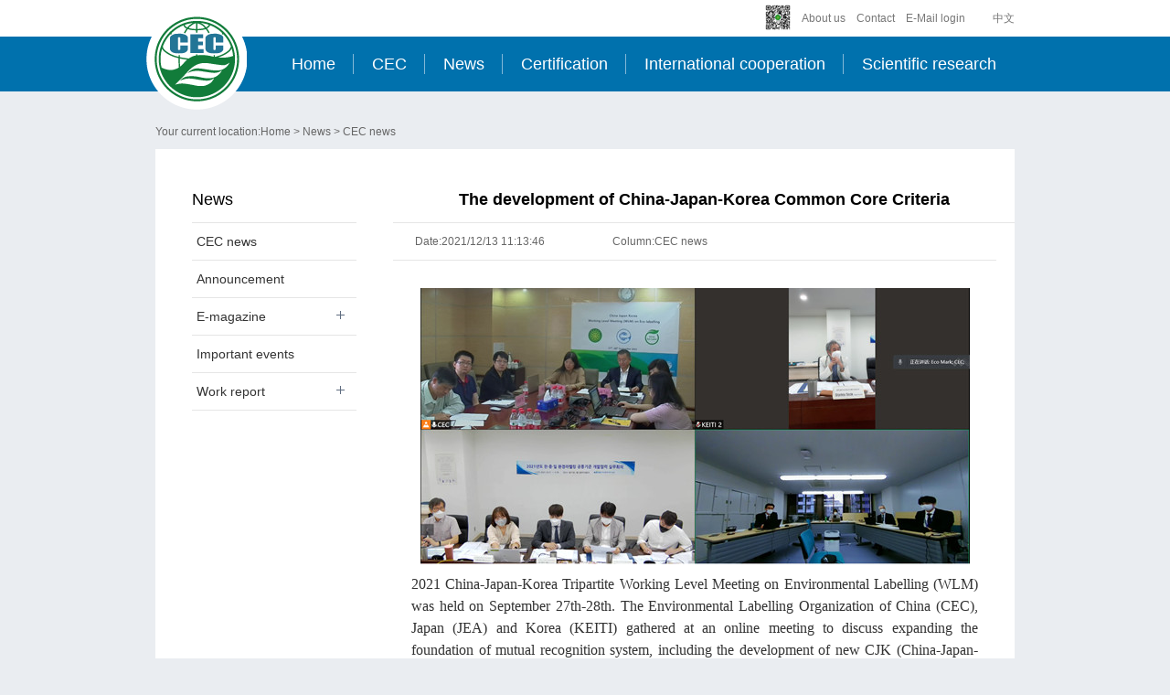

--- FILE ---
content_type: text/html
request_url: http://en.mepcec.com/news/cecnews/2021/7623.shtml
body_size: 10880
content:

<!DOCTYPE html PUBLIC "-//W3C//DTD XHTML 1.0 Transitional//EN" "http://www.w3.org/TR/xhtml1/DTD/xhtml1-transitional.dtd">
<html xmlns="http://www.w3.org/1999/xhtml">
<head>
<meta http-equiv="Content-Type" content="text/html; charset=utf-8" />

<title>The development of China-Japan-Korea Common Core Criteria - CEC news - China Environmental United Certification Co., Ltd.</title>
<meta name="keywords" content="" />
<meta name="description" content="" />

<link type='text/css' href='/main/styles/util.css' rel='stylesheet'/>
<script type="text/javascript" src="/main/scripts/jquery-1.10.1.min.js"></script>
<script type="text/javascript" src="/main/scripts/slide.js"></script>
<script type="text/javascript" src="/main/scripts/select.js"></script>
<script type="text/javascript" src="/main/scripts/util.js"></script>
<script type="text/javascript" charset="utf-8" src="/main/js/common.js"></script>

</head>

<body>
<!--Header-->


	

	<div class="header">
		<div class="top">
			<div class="container">
				<a href="http://www.mepcec.com/" target="_blank" class="lang">中文</a>
				<a href="http://mail.mepcec.com/" target="_blank">E-Mail login</a>
				<a href="/cec/contact/index.shtml">Contact</a>
				<a href="/cec/generalsituationofcec/index.shtml">About us</a>
				<a href="/content/show-2220.html" target="_blank"><img src="/images/2code.jpg" width="28" height="28" alt="QR Code"/></a>

			</div>
		</div>
		<div class="nav">
			<div class="container">
				<a href="/" class="logo"><img src="/images/logo_03.png" alt="" /></a>
				<ul class="menu">
					<li><a class='ct' href="/">Home</a></li>
                    	<li>					<a class='ct' href="/cec/generalsituationofcec/index.shtml">CEC</a>
						<div class="cell" >
							<dl class="col first">
								<dd><a href="/cec/generalsituationofcec/index.shtml">General situation of CEC</a></dd>
								<dd><a href="/cec/organizationalstructure/index.shtml">Organizational structure</a></dd>
								<dd><a href="/cec/developmenthistory/index.shtml">Development history</a></dd>
								<dd><a href="/cec/cecculture/index.shtml">CEC culture</a></dd>
								<dd><a href="/cec/cecqualification/index.shtml">CEC qualification</a></dd>
								<dd><a href="/cec/cechonors/index.shtml">CEC honors</a></dd>
								<dd><a href="/cec/cecleaders/index.shtml">CEC leaders</a></dd>
                                <dd><a href="/cec/contact/index.shtml">Contact</a></dd>
                                <dd><a href="/cec/contact_2/index.shtml">Commitment to Impartiality</a></dd>
								</dl>
						</div>
					</li>
                   
					<li>
						<a class='ct' href="/news/index.shtml">News</a>
						<div class="cell" >
							<dl class="col first">
								<dd><a href="/news/cecnews/index.shtml">CEC news</a></dd>
<!--								<dd><a href="/news/64.html">Policy</a></dd>
-->								<dd><a href="/news/announcement/index.shtml">Announcement</a></dd>
								<dd><a href="/news/e-magazine/index.shtml">E-magazine</a></dd>
                                <dd><a href="/news/importantevents/index.shtml">Important events</a></dd>
								<dd><a href="/news/workreport/index.shtml">Work report</a></dd>
							</dl>
						</div>
					</li>
                    <li>
						<a class='ct' href="/certification/index.shtml">Certification</a>
						<div class="cell" >
							<dl class="col first">
								<dd><a href="/certification/environmentallabel/typeienvironmentallabel/index.shtml">Environmental label</a></dd>
								<dd><a href="/certification/systemcertification/environmental-management-system/index.shtml">System certification</a></dd>
								<dd><a href="/productcertification/certification/low-carbon-product/index.shtml">Product certification</a></dd>
								<dd><a href="/certification/lowcarbonclimatechange/index.shtml">Low carbon & climate change</a></dd>
								<dd><a href="/certification/greensupplychain/index.shtml">Green supply chain </a></dd>
								<dd><a href="/certification/certificateinquiry/index.shtml">Certificate inquiry</a></dd>
								<dd><a href="/certification/documentdownload/index.shtml">Document download</a></dd>
							</dl>
						</div>
					</li>
					<li>
						<a class='ct' href="/international-cooperation/index.shtml">International cooperation</a>
						<div class="cell">
							<dl class="col first">
								<dd><a href="/international-cooperation/international-organizations/index.shtml">International organizations</a></dd>
								<dd><a href="/international-cooperation/mutual-recognition-of-environmental-labelling/index.shtml">Mutual recognition of environmental labelling</a></dd>
								<dd><a href="/international-cooperation/other/index.shtml">Other</a></dd>
							</dl>
						</div>
					</li>
					<li class='last'>
						<a class='ct' href="/scientificresearch/index.shtml">Scientific research</a>
						<div class="cell" >
							<dl class="col first">
                            	<dd><a href="/scientificresearch/research-findings/index.shtml">Research findings</a></dd>
								<dd><a href="/scientificresearch/on-going-research-projects/index.shtml">On-going research projects</a></dd>
								<dd><a href="/scientificresearch/cooperation/index.shtml">Cooperation</a></dd>		
							</dl>
						</div>
					</li>
<!--                    <li class='last'>
						<a class='ct' href="/fuwu.html">Services</a>
						<div class="cell" >
							<dl class="col first">
                            	<dd><a href="/fuwu/161.html">Common questions and answers</a></dd>
								<dd><a href="/feedback.html">Feedback</a></dd>
                                <dd><a href="/fuwu/163.html">Satisfaction survey</a></dd>
								<dd><a href="/fuwu/167.html">Contact us</a></dd>	
							</dl>
						</div>
					</li>-->
				</ul>
			</div>
		</div>
	</div>

<!--/Header-->

    	<div class="inner-wrap">
		<div class="inner-main">
			<div class="inner-guid">
        
    <span>Your current location:<a href="/index.shtml">Home</a>&nbsp;&gt;&nbsp;<a href="/news/index.shtml">News</a>&nbsp;&gt;&nbsp;<a href="/news/cecnews/index.shtml">CEC news</a>
</span>
			</div>
          			<div class="inner-flu">        
  <!--左边-->
				<div class="inner-flu-left">
					<div class="inner-list-one">
        
						<h2>News</h2>
						<ul class="menu">
            
							
							<li>
								<a href="/news/cecnews/index.shtml" class="dot">CEC news</a> 
     
							</li>
     
							<li>
								<a href="/news/announcement/index.shtml" class="dot">Announcement</a> 
     
							</li>
     
							<li>
								<a href="/news/e-magazine/index.shtml" class="dot">E-magazine</a> 

                                <p class="mt"></p>
								<div class="pull">
									 <a href="/news/e-magazine/buletinoninternationalcooperation/index.shtml">Buletin on international cooperation</a>
								</div>
                                          
							</li>
     
							<li>
								<a href="/news/importantevents/index.shtml" class="dot">Important events</a> 
     
							</li>
     
							<li>
								<a href="/news/workreport/index.shtml" class="dot">Work report</a> 

                                <p class="mt"></p>
								<div class="pull">
									 <a href="/news/workreport/workreport/index.shtml">Work report</a>
								</div>
                                          
							</li>
            
						</ul>
					</div>
				</div>
  <!--/左边-->
  
  <!--右边-->
<div class="inner-flu-right">
					<div class="inner-article">
						<div class="title">The development of China-Japan-Korea Common Core Criteria</div>
						<div class="tip">
							<p class="time">Date:2021/12/13 11:13:46</p>
							<p class="lan">Column:CEC news</p>
							
						</div>
						<div class="paper" style="font-family:'Times New Roman';font-size:16px;">
                            <p style="text-align: center;"><span style="font-family: 'Times New Roman'; font-size: 16px;"><img src="/images/news/cecnews/2021/12/13/1639365313666060538.jpg" alt="The development of China-Japan-Korea Common Core Criteria"/></span></p><p style="text-align: justify;"><span style="font-family: 'Times New Roman'; font-size: 16px;">2021 China-Japan-Korea Tripartite Working Level Meeting on Environmental Labelling (WLM) was held on September 27th-28th. The Environmental Labelling Organization of China (CEC), Japan (JEA) and Korea (KEITI) gathered at an online meeting to discuss expanding the foundation of mutual recognition system, including the development of new CJK (China-Japan-Korea) ecolabel common core criteria.<br style="text-align: left;"/>Over the past decade, 12 CJK common core criteria have been developed from ‘Computer’(2007)’ to ‘Printing ink(2021)’ which have contributed to enhancing export channels for certified companies and expanding the market for eco-friendly products in Northeast Asia.<br style="text-align: left;"/>At this meeting, 5 harmonized elements in this common core criterion (“Finishing Materials for Wall or Ceiling”) were finally drawn. And the tripartite organizations agreed that “Wall Paper” was considered as next targets of 2022. Furthermore ‘Copier and Printer’ will be revised in 2022 as well. Additional, three organizations agreed to explore the possibility of Fully Common Core Criteria (FCCC) Development and as a discussion topic included in 2022 CJK WLM agenda.<br style="text-align: left;"/>During the meeting, three organizations also shared practices of ecolabel for plastic pollution and would like to strengthen cooperation addressing environmental issues by ecolabel.<br/></span></p>
						</div>
                      <div class="next-prev-single">
                          
      <p class="prev">Previous：<a href="/news/cecnews/2021/6316.shtml">CEC Activities on World Environment Day</a></p>
	  <p class="next">Next：<a href="/news/cecnews/2021/7624.shtml">CEC supports the Carbon Neutrality Special Session of 2021 Tencent Digital Ecosystem Summit</a></p>
    </div>
					</div>
				</div>


  <!--/右边-->
  
			</div>
		</div>
</div>
<!--Footer-->
	<div class="footer">
		<div class="container">
			<p class="top">
               
				<a href="/yinxing/showc-1307.html">Website Map</a><span>|</span>
				<a href="/yinxing/showc-1308.html">Privacy & Statement</a>
			</p>
			<p class="txt">
				Address: No.1 Yuhuinanlu,Chaoyang District, Beijing Postal Code 100029 <br/>@2015 China Environmental United Certification Center Co., Ltd. Copyright Beijing ICP Bei No.05069515
			</p>
		</div>
	</div>

<!--/Footer-->
</body>
<script src="http://123.206.31.126:8099/count/content.jsp?id=7623"></script>
</html>


--- FILE ---
content_type: text/css
request_url: http://en.mepcec.com/main/styles/util.css
body_size: 63927
content:
html,body,div,span,applet,object,iframe,h1,h2,h3,h4,h5,h6,hr,p,blockquote,pre,a,abbr,acronym,del,cite,address,small,sub,sup,b,u,i,center,font,em,strong,dl,dt,dd,ul,ol,li,form,fieldset,legend,table,caption,thead,tbody,tfoot,tr,th,td{margin:0;padding:0;outline:none;}
html,body{font:normal 12px/1.5 'arial','simsun','宋体';color:#666666;}ul,ol{list-style-type:none}a{text-decoration:none;blr:expression(this.onFocus=this.blur());color:#666666;}
a:hover{text-decoration:none;color:#0071ad;} a:focus{outline:none;}li:focus{outline:none;}fieldset,img{border:0}q,blockquote{quotes:"" ""}q:before,q:after,blockquote:before,blockquote:after{content:""}
del{text-decoration:line-through}ins{text-decoration:underline}sup{vertical-align:super;}sub{vertical-align:sub;}cite,em,dfn{font-style:normal;}
table{border-collapse:collapse;border-spacing:0;}caption,th,td{font-weight:normal;text-align:left;}input,textarea,select,button{font-size:100%;font-family:inherit;margin:0;padding:0;}label,button{cursor:pointer}
textarea{resize:none;border:1px solid #ececec;}button,input,select,textarea{font-size:100%;}
article,aside,canvas,details,figcaption,figure,footer,header,hgroup,menu,nav,section,summary{margin:0;padding:0;display:block;border:0;font-size:100%;}
img{border:none;}
h1,h2,h3,h4,h5,h6{font-weight: normal;}
table,th,td{border-collapse:collapse;}
html,body{overflow-x: hidden;}
body{background:#fff;position: relative;min-width:960px;}

/*微软雅黑*/
body{font-family:Arial,'Microsoft YaHei','SimSun';*font-family:'Microsoft YaHei','SimSun';background:#eaedf1;}

.red{ color:#FF0000}
.fl{float: left;}
.fr{float: right;}
.clear{clear: both;width: 100%;font-size: 0px;height:0px;background:none;border:none;_zoom:1;}

.container{width:940px;margin:0 auto;position:relative;}

.header{width:100%;position:relative;z-index:9;}
.header .top{background:#fff;height:40px;}
.header .top a{float:right;color:#777;line-height:40px;margin-left:12px;}
.header .top a.lang{margin-left:30px;}
.header .top a:hover{color:#000;}
.header .top a img{margin-top: 5px;}
.header .nav{background:#0071ad;height:60px;position:relative;}
.header .nav .logo{position:absolute;display:block;left:-10px;top:-30px;z-index:5;}
.header .nav .menu{float:right;}
.header .nav .menu li{float: left;line-height:60px;background:url(../images/c3.jpg) no-repeat right center;}
.header .nav .menu li a.ct{display:block;color:#fff;font-size:18px;padding-left:20px;
	padding-right:20px;}
.header .nav .menu li.last{background:none;}
.header .nav .menu li a.ct:hover,.header .nav .menu li a.active{background:url(../images/yt_22.jpg) no-repeat center bottom;}
.header .nav .menu .cell{position:absolute;background:#fff;top:60px;padding-top:20px;padding-bottom:20px;border-bottom:1px solid #e6e6e6;overflow: hidden;display:none}

.nav .cell .col{float: left;border-left:1px solid #e6e6e6;}
.nav .cell .col dt{font-size:16px;line-height:42px;padding-top:0px;overflow: hidden;height:42px;color:#333;}
.nav .cell .col dd{line-height:26px;}
.nav .cell .first{border-left:none;}

.nav .nav-jn{width:730px;padding-left:20px;right:0px;}
.nav .nav-jn .paper{overflow: hidden;}
.nav .nav-jn .paper .col{margin-bottom:-1000px;padding-bottom:1000px;}

.nav .nav-hz{left:220px;}
.nav .nav-hz .col{padding-left:0px;width:140px;text-align: center;}

.nav .nav-ren{right:0px;}
.nav .nav-ren .col{padding-left:0px;width:140px;text-align: center;}

.nav .nav-yw{left:0px;width:940px;}
.nav .nav-yw .st{float:right;overflow: hidden;width:210px;margin-right:20px;}
.nav .nav-yw .st a{display:block;width:100%;height:52px;line-height:52px;text-align: center;color:#fff;font-size:14px;margin-top:10px;}
.nav .nav-yw .st a:hover{opacity:0.8;filter:alpha(opacity=80);}
.nav .nav-yw .st a.a1{background:#22a673;}
.nav .nav-yw .st a.a2{background:#009a8e;}
.nav .nav-yw .st a.a3{background:#299cd3;}
.nav .nav-yw .col{width:190px;}

.index-banner{background:#fff;overflow: hidden;position:relative;width:100%;height:355px;}
.index-banner .bd{width:100% !important;height:100% !important;position:relative;z-index:5;}
.index-banner .bd ul,.index-banner .bd ul li{width:100% !important;height:100% !important;position:relative;}
.index-banner .bd ul li .pic{width:1920px;height:355px;text-align: center;position:relative;left:50%;margin-left:-960px;}
.index-banner .bd ul li .paper{position:absolute;width:940px;left:50%;margin-left:-470px;top:85px;}
.index-banner .bd ul li .paper p{padding-left:212px;color:#fff;overflow: hidden;}
.index-banner .bd ul li .paper .p1{font-size:18px;}
.index-banner .bd ul li .paper .p2{font-size:36px;font-weight:bold;}
.index-banner .bd ul li .paper .p3{font-size:21px;}
.index-banner .bd ul li .paper .btn{padding-top:10px;}
.index-banner .bd ul li .paper .btn a{display:block;font-size:15px;background:#f0804c;width:90px;text-align: center;height:30px;line-height:30px;color:#fff;}
.index-banner .bd ul li .paper .btn a:hover{background:#d66531;}
.index-banner .hd{text-align: center;height:12px;width:100%;position:absolute;left:0px;bottom:35px;z-index:6;}
.index-banner .hd span{display:inline-block;*display:inline;*zoom:1;width:13px;height:12px;margin:0px 7px;background:url(../images/c_03.png) no-repeat;}
.index-banner .hd span.on{background:url(../images/c_05.png) no-repeat;}

.index-state{background:#fff;padding:23px 0px 72px;position:relative;overflow: hidden;z-index:4;}
.index-state .list{overflow: hidden;padding:0px 20px;}
.index-state .list ul li{float: left;width:33.33%;text-align: center;}
.index-state .list ul li span{font-size:16px;line-height:50px;color:#333;display:block;}
.index-state .list ul li a:hover span{color:#0071ad;}
.index-news{width:940px;margin:0 auto;position:relative;overflow: hidden;margin-top:-60px;z-index:5;}
.index-news .left{width:730px;float: left;background:#fff;}
.index-news .right{width:210px;float:right;}
.index-news .left .title{height:60px;background:url(../images/t_05.jpg) no-repeat;position:relative;z-index:9;}
.index-news .left .title h2{float: left;font-weight:bold;font-size:16px;color:#fff;padding-left:20px;line-height:60px;padding-right:15px;}
.index-news .left .title a.dot{float: left;color:#fff;font-size:12px;line-height:60px;padding:0px 15px;}
.index-news .left .cell{height:210px;padding:20px;overflow: hidden;}
.index-news .left .cell .pic{float: left;width:300px;height:200px;position:relative;overflow: hidden;}
.index-news .left .cell .paper{height:200px;overflow: hidden;padding-left:20px;}
.index-news .left .cell .paper ul{overflow: hidden;position:relative;top:0px;}
.index-news .left .cell .paper div{margin-bottom:5px;}
.index-news .left .cell .paper ul li,.index-news .left .cell .paper div span{margin-bottom:6px;height:24px;overflow: hidden;}
.index-news .left .cell .paper ul li a,.index-news .left .cell .paper div span a{line-height:24px;font-size:14px;}
.index-news .left .cell .paper div span a{color:#0070AD}
.index-news .right a,.index-news .right span{display:block;width:100%;text-align: center;color:#fff;}
.index-news .right .a1{background:#0071ad;line-height:60px;height:60px;font-size:16px;}
.index-news .right .dot{height:82px;line-height:82px;margin-top:1px;}
.index-news .right .a2{background:#22a673;}
.index-news .right .a3{background:#009a8e;}
.index-news .right .a4{background:#299cd3;}
.index-news .right .a5{background:#288bba;}
.index-news .right a:hover{opacity:0.8;filter:alpha(opacity=80);}

.index-chip .bd{overflow: hidden;}
.index-chip .bd li{position:relative;}
.index-chip .bd li img{width:300px;height:200px;display:block;}
.index-chip .bd li p{position:absolute;left:0px;bottom:0px;
	line-height:20px;padding:15px 60px 15px 10px;color:#fff;z-index:5;overflow: hidden;width:230px;}
.index-chip .bd li p a{color:#fff;}
.index-chip .bd li b{position:absolute;left:0px;bottom:0px;background:url(../images/4.png) repeat-x;width:100%;height:70px;z-index:4;}
.index-chip .status{position:absolute;right:10px;bottom:10px;z-index:6;color:#fff;}
.index-chip .status span{padding:0px 5px;}
.index-chip .btn{display:block;width:20px;height:20px;position:absolute;top:90px;z-index:7;text-indent:-99px;overflow: hidden;}
.index-chip .prev{left:0px;background:url(../images/2.png) no-repeat;}
.index-chip .next{right:0px;background:url(../images/3.png) no-repeat;}

.index-bottom{width:940px;margin:0 auto;margin-top:20px;background:#fff; padding:10px 5px;}

.footer{overflow: hidden;text-align: center;padding-top:40px;color:#a4a4a4;width:940px;margin:0 auto;position:relative;z-index:5;background:#eaedf1;}
.footer .top{overflow: hidden;}
.footer .top span{padding:0px 10px;color:#ccc}
.footer .top a{color:#a4a4a4;}
.footer .top a:hover{color:#666;}
.footer .txt{line-height:26px;padding:15px 0px 40px;}

.index-select{float:right;margin-right:20px;margin-top:15px;position:relative}
.index-select .input1:-moz-placeholder{color: #fff;}      
.index-select .input1:-ms-input-placeholder {color: #fff;}     
.index-select .input1::-webkit-input-placeholder {color: #fff;}
.index-select .input1{display:block;width:155px;height:28px;border:1px solid #fff;padding-left:5px;background:none;color:#fff !important;font-size:14px;line-height:28px;-webkit-box-sizing:border-box;-moz-box-sizing:border-box;box-sizing:border-box;outline:none;padding-right:23px;}
.index-select .input2{position:absolute;border:0;right:10px;top:5px;cursor:pointer;background:url(../images/search.png)  no-repeat;background-size:17px 17px;display:block;width:17px;height:17px;}

.inner-news{padding-top:20px;position:relative;overflow: hidden;}
.news-left{float: left;width:700px;overflow: hidden;}
.news-right{float:right;width:220px;overflow: hidden;}
.news-banner{background:#fff;height:300px;margin-top:20px;overflow: hidden;position:relative;}
.news-banner .bd{overflow: hidden;height: 285px;}
.news-banner .bd li{height:280px;}
.news-banner .bd li .pic{float: left; width:670px; height:270px;overflow:hidden; margin:15px 15px;}
.news-banner .bd li .pic img{ width:670px; position:absolute;}
.news-banner .bd li .txt{padding:10px 30px; position:absolute;}
.news-banner .bd li .title{font-size:18px;line-height:26px;padding-top:15px; height:50px;}
.news-banner .bd li .title a{color:#fff;}
.news-banner .bd li .time{font-size:14px;color:#808080;line-height:20px;padding-top:15px;}
.news-banner .bd li .paper{font-size:14px;color:#808080;line-height:24px;}
.news-banner .hd{position:absolute;right:20px;bottom:20px; z-index:100;}
.news-banner .hd span{display:block;float: left;width:20px;height:20px;line-height:20px;text-align: center;
	background:#e5e5e5;color:#666;margin-right:3px;cursor:pointer;}
.news-banner .hd span.on{background:#299cd3;color:#fff;}

.news-col{float: left;width:340px;}
.news-row{float:right;width:340px;}
.news-tag{margin-top:20px;overflow: hidden;position:relative;}
.news-title{height:50px;line-height:50px;background:#0071ad;color:#fff;overflow: hidden;}
.news-title span{float: left;padding-left:16px;font-size:16px;}
.news-title a{float:right;margin-right:16px;font-size:14px;color:#fff;}
.news-lie{background:#fff;padding:16px 20px;overflow: hidden;}
.news-lie ul{overflow: hidden;}
.news-lie ul li{background:url(../images/f_11.jpg) no-repeat left 2px;padding-bottom:10px;padding-left:20px;}
.news-lie ul li span{display:block;font-size:12px;color:#777;line-height:18px;}
.news-lie ul li a{line-height:18px;color:#000;font-size:13px;}
.news-lie ul li a:hover{color:#0071ad;}
.news-bg-1{background:#009a8e;}
.news-bg-2{background:#22a673;}
.news-bg-3{background:#299cd3;}

.news-zazhi{background:#fff;height:250px;overflow: hidden;position:relative;text-align: center;}
.news-zazhi .pic{height:165px;padding-top:16px; margin-bottom:8px; overflow:hidden;}
.news-zazhi .title{font-size:12px;color:#333;line-height:24px;}
.news-zazhi .comm{font-size:12px;color:#aaa;line-height:18px;}
.news-zhuanti{overflow: hidden;}
.news-zhuanti p{position:relative;overflow: hidden;margin-top:10px;}
.news-zhuanti p img{display:block;height:120px;}
.news-zhuanti p span{display:block;position:absolute;left:0px;top:0px;text-align: center;width:100%;z-index:5;height:100%;z-index:5;background:url(../images/opacity.png) repeat;}
.news-zhuanti p span a{color:#fff;font-size:22px;display:block;line-height:120px;}

.inner-wrap{position:relative;width:100%;overflow: hidden;}
.inner-main{width:940px;margin:0 auto;position:relative;z-index:5;}

.inner-guid{padding-top:25px;line-height:38px;overflow: hidden;}
.inner-flu{background:#fff;overflow: hidden;position:relative;padding:30px 0px 45px;}
.inner-flu-left{float: left;width:220px;overflow: hidden;}
.inner-flu-right{float:right;width:720px;overflow: hidden;}

.inner-flu-left .icon{padding:10px 0px 10px 40px;overflow: hidden;}
.inner-flu-left .icon p{margin-top:10px;overflow: hidden;}
.inner-flu-left .icon p a{display:block;color:#fff;font-size:14px; padding: 5px 0 5px 50px;border-radius:5px;}
.inner-flu-left .icon p a.a1{background:#20baa5 url(../images/yt_03.png) no-repeat 20px center;}
.inner-flu-left .icon p a.a2{background:#20baa5 url(../images/yt_04.png) no-repeat 20px center;}
.inner-flu-left .icon p a:hover{background-color:#109684;}

.inner-list-one{width:180px;margin-left:40px;}
.inner-list-one h2{font-size:18px;color:#000;line-height:50px;height:50px;overflow: hidden;border-bottom:1px solid #e5e5e5;}
.inner-list-one .menu{position:relative;}
.inner-list-one .menu li{position:relative;border-bottom:1px solid #e5e5e5;padding: 11px 0 5px;}
.inner-list-one .menu li .dot{line-height:18px;padding-left:5px;color:#333;font-size:14px;display:inline-block; padding-bottom: 6px;}
.inner-list-one .menu li .dot:hover,.inner-list-one .menu li .active,.inner-list-one .menu li.open .dot{color:#299cd3;}
.inner-list-one .menu li .pull{padding:5px 20px;overflow: hidden;border-top:1px solid #e5e5e5;display:none;}
.inner-list-one .menu li .pull a{display:block;line-height:30px;height:30px;overflow: hidden;font-size:12px;color:#333;}
.inner-list-one .menu li .pull a:hover{color:#299cd3;}
/*.inner-list-one .menu li.col .dot{}*/
/*.inner-list-one .menu li.col .open{background:url(../images/t_52.png) no-repeat 160px center;}*/
.inner-list-one .menu li .mt{position:absolute;width:12px;height:12px;right:12px;top:12px;
	background:url(../images/t_51.png) no-repeat center;cursor:pointer;}
.inner-list-one .menu li.open .mt{background:url(../images/t_52.png) no-repeat center;}


.inner-xinwen{position:relative;position:relative;width:660px;padding-left:40px;}
.inner-xinwen .biao{height:50px;line-height:50px;width:100%;background:url(../images/t_40.jpg) no-repeat;color:#fff;font-size:18px;text-indent:20px;margin-bottom:10px;}
.inner-xinwen .biao a{ color:#fff;}
.inner-xinwen .list-tp{position:relative;overflow: hidden;margin:0px 20px;}
.inner-xinwen .list-tp li{border-bottom:1px dashed #b3b3b3;padding:10px 0px;}
.inner-xinwen .list-tp li a{color:#000;line-height:22px;background:url(../images/f_11.jpg) no-repeat left 8px;	padding:5px 0px 3px 22px; display:inline-block;}
.inner-xinwen .list-tp li span{color:#888;padding-left:10px;}
.inner-xinwen .list-tp li a:hover{color:#299cd3;}

.inner-xinwen .list-tt{position:relative;overflow: hidden;margin:0px 20px; padding-top:10px; padding-bottom:5px;}
.inner-xinwen .list-tt li a{color:#000;line-height:22px;background:url(../images/f_11.jpg) no-repeat left 8px;	padding:5px 0px 1px 22px; display:inline-block;}
.inner-xinwen .list-tt li span{color:#888;padding-left:10px;}
.inner-xinwen .list-tt li a:hover{color:#299cd3;}

.inner-page{text-align: center;overflow: hidden;line-height:30px;overflow: hidden;padding:18px 0px;}
.inner-page .hack{display:inline-block;*display:inline;*zoom:1;}
.inner-page span,.inner-page a{display:block;line-height:30px;float: left;margin:0px 3px;padding:0px 2px;}
.inner-page a.active{color:#299cd3;}

/*分页样式*/  /*CSS manu style pagination*/

.manu {
	PADDING-RIGHT: 3px; PADDING-LEFT: 3px; PADDING-BOTTOM: 3px; MARGIN: 3px; PADDING-TOP: 20px; TEXT-ALIGN: center;
}
.manu A {
	BORDER-RIGHT: #eee 1px solid; PADDING-RIGHT: 5px; BORDER-TOP: #eee 1px solid; PADDING-LEFT: 5px; PADDING-BOTTOM: 2px; MARGIN: 2px; BORDER-LEFT: #eee 1px solid; COLOR: #036cb4; PADDING-TOP: 2px; BORDER-BOTTOM: #eee 1px solid; TEXT-DECORATION: none
}
.manu A:hover {
	BORDER-RIGHT: #999 1px solid; BORDER-TOP: #999 1px solid; BORDER-LEFT: #999 1px solid; COLOR: #666; BORDER-BOTTOM: #999 1px solid
}
.manu A:active {
	BORDER-RIGHT: #999 1px solid; BORDER-TOP: #999 1px solid; BORDER-LEFT: #999 1px solid; COLOR: #666; BORDER-BOTTOM: #999 1px solid
}
.manu span.current {
	BORDER-RIGHT: #036cb4 1px solid; PADDING-RIGHT: 5px; BORDER-TOP: #036cb4 1px solid; PADDING-LEFT: 5px; FONT-WEIGHT: bold; PADDING-BOTTOM: 2px; MARGIN: 2px; BORDER-LEFT: #036cb4 1px solid; COLOR: #fff; PADDING-TOP: 2px; BORDER-BOTTOM: #036cb4 1px solid; BACKGROUND-COLOR: #036cb4
}
.manu span.disabled {
	BORDER-RIGHT: #eee 1px solid; PADDING-RIGHT: 5px; BORDER-TOP: #eee 1px solid; PADDING-LEFT: 5px; PADDING-BOTTOM: 2px; MARGIN: 2px; BORDER-LEFT: #eee 1px solid; COLOR: #ddd; PADDING-TOP: 2px; BORDER-BOTTOM: #eee 1px solid}

.inner-xinwen .list-td{padding:10px 0px;position:relative;border-bottom:1px dashed #b3b3b3;overflow: hidden;margin:0px 20px;}
.inner-xinwen .list-td li{line-height:22px;background:url(../images/f_12.jpg) no-repeat left 8px;
	padding:3px 0px 3px 22px;}
.inner-xinwen .list-td li a{color:#000;text-decoration:underline;}
.inner-xinwen .list-td li span{color:#888;padding-left:10px;}
.inner-xinwen .list-td li a:hover{color:#299cd3;}

.inner-xinwen .list-tc{padding:0px 0px 30px;position:relative;border-bottom:1px dashed #b3b3b3;overflow: hidden;margin:0px 20px;}
.inner-xinwen .list-tc li{padding-top:20px;}
.inner-xinwen .list-tc li img{display:block;}

.inner-xinwen .list-tag .list-td{border:none;}
.inner-xinwen .list-tag .list-tp{border:none;padding-bottom:0px;}
.inner-xinwen .list-tag .list-title{height:50px;line-height:50px;overflow: hidden;border-bottom:1px solid #369bbf;margin:0px 20px;}
.inner-xinwen .list-tag .list-title span{float: left;font-size:18px;color:#000;}
.inner-xinwen .list-tag .list-title a{float:right;display:block;width:46px;height:18px;line-height:18px;text-align: center;color:#fff;
	background:url(../images/t_50.jpg) no-repeat;margin-top:15px;}

.inner-xinwen .list-select{border-bottom:1px solid #e6e6e6;padding-left:20px;height:30px;padding-bottom:8px;}
.inner-xinwen .list-select select{width:180px;margin-right:10px;height:30px;line-height:30px;border:1px solid #eaedf1;}

.inner-article{position:relative;position:relative;width:660px;padding-left:40px;}
.inner-article .title{line-height:30px;width:100%;font-size:18px;padding:10px;
	border-bottom:1px solid #e6e6e6;text-align: center;font-weight:bold;color:#000;}
.inner-article .tip{border-bottom:1px solid #e6e6e6;height:40px;position:relative;overflow: hidden;line-height:40px;}
.inner-article .tip .time{float: left;text-indent:24px;width:240px;}
.inner-article .tip .lan{float: left;width:150px;}
.inner-article .tip .share{float:right;padding-right:20px;padding-top:12px;}
.inner-article .paper{padding:20px 20px 40px;overflow: hidden;color:#333;line-height:24px;font-size:13px;  overflow-x: scroll;
  margin-bottom: 20px;}
.inner-article .paper .pic{padding:0px 0px 10px;text-align: center;overflow: hidden;}
.inner-article .paper p{line-height:24px;padding-top:10px;}
.inner-article .pian{padding:10px 20px 30px;overflow: hidden;border-top:1px solid #e6e6e6;font-size:13px;}
.inner-article .pian p{line-height:26px;}
.inner-article .pian a.back{color:#299cd3;line-height:30px;}

.inner-dan{position:relative;overflow: hidden;padding-top:40px;}
.inner-dan ul{overflow: hidden;}
.inner-dan ul li{float: left;position:relative;overflow: hidden;background:#000;}
.inner-dan ul.mt-2 li{width:50%;}
.inner-dan ul.mt-3 li{width:33.33%;*width:33%}
.inner-dan ul li a{display:block;color:#fff;position:relative;}
.inner-dan ul li img{display:block;position:relative;z-index:2;}
.inner-dan ul li p{position:absolute;left:0px;top:0px;line-height:400px;text-align: center;width:100%;font-size:36px;z-index: 5;}
.inner-dan ul li a:hover img{opacity:0.7;filter:alpha(opacity=70);}

.inner-list-join{position:relative;overflow: hidden;}
.inner-list-join .tag{overflow: hidden;position:relative;padding-bottom:12px;}
.inner-list-join .hd{background:#eaedf1;height:40px;line-height:40px;overflow: hidden;padding:0px 15px 0px 20px;font-size:14px;color:#000;}
.inner-list-join .hd p{background:url(../images/t_51.png) no-repeat right center;}
.inner-list-join .hd.active p{background:url(../images/t_52.png) no-repeat right center;}
.inner-list-join .bd{padding:5px 20px;overflow: hidden;position:relative;line-height:20px;color:#333;font-size:14px;display:none;}
.inner-list-join .bd p{line-height:24px;}
.inner-list-join .bd p a{color:#15b9d6;text-decoration:underline;}
.inner-list-join .bd .sut{line-height:40px;color:#666;overflow: hidden;padding-bottom:10px;}

.inner-zhongxin{position:relative;padding:10px 20px 40px;overflow: hidden;color:#333;line-height:24px;font-size:13px;}
.inner-zhongxin .wen .pic{padding:0px 0px 10px;text-align: center;overflow: hidden;}
.inner-zhongxin .wen p{line-height:24px;padding-top:10px;text-indent:24px;}
.inner-zhongxin .cut{position:relative;overflow: hidden;color:#000;border-bottom:1px dashed #ccc;padding:10px 0px;}
.inner-zhongxin .cut dt{font-size:18px;line-height:40px;}
.inner-zhongxin .cut dd{line-height:30px;font-size:14px;}
.inner-zhongxin .link{position:relative;overflow: hidden;}
.inner-zhongxin .link ul{margin-right:-10px;overflow: hidden;}
.inner-zhongxin .link ul li{margin-right:6px;float: left;}
.inner-zhongxin .link ul li .pic a{display:block;width:148px;height:148px;border:1px solid #eaedf1;}
.inner-zhongxin .link ul li .pic a:hover{border:1px solid #0071ad;}
.inner-zhongxin .link ul li .title{line-height:50px;text-align: center;padding-bottom:10px;}
.inner-zhongxin .link ul li .title a{color:#333;}
.inner-zhongxin .link ul li .title a:hover{color:#0071ad;}

.inner-back{position:absolute;left:50%;top:0px;z-index:1;width:1920px;margin-left:-960px;text-align: center;}
.inner-back img{visibility:hidden;}
.inner-filter .inner-guid{color:#fff;}
.inner-filter .inner-guid a{color:#fff;}
.inner-three{background:url(../images/yt_06.png) repeat-y;}
.inner-three .inner-flu-right{width:500px;}
.inner-two{background:url(../images/yt_066.png) repeat-y;}
.inner-two .inner-flu-right{width:720px;}
.inner-cest{float:right;width:220px;}
.inner-cest .shen{overflow: hidden;position:relative;margin-top:-30px;}
.inner-cest .shen a{display:block;background:#f17935 url(../images/yt_02.png) no-repeat 20px center;text-indent:104px;line-height:110px;height:110px;color:#fff;font-size:18px;}
.inner-cest .shen a:hover{background-color:#d76321;}
.inner-cest .tel{background:#009a8e url(../images/t_82.jpg) no-repeat right bottom;height:220px;color:#fff;padding-left:22px;}
.inner-cest .tel h3{color:#98d6d1;font-size:16px;line-height:20px;padding-top:15px;}
.inner-cest .tel h4{color:#fff;font-size:20px;line-height:40px;}
.inner-cest .tel p{padding:5px 0px;overflow: hidden;}
.inner-cest .tel h5{padding-top:5px;overflow: hidden;}
.inner-cest .tel h5 a{color:#98d6d1;font-size:13px;}
.inner-cest .ren{position:relative;overflow: hidden;border-bottom:1px solid #eaedf1;padding:10px 20px;}
.inner-cest .ren h2{color:#00649a;font-size:15px;font-weight:bold;line-height:30px;}
.inner-cest .ren .group{padding-top:5px;overflow: hidden;}
.inner-cest .ren .item{padding:5px 0px;overflow: hidden;}
.inner-cest .ren .item .text{border:1px solid #eaedf1;background:#fff;padding:0px 10px;font-size:12px;color:#666;width:160px;height:28px;line-height:28px;}
.inner-cest .ren .item select{border:1px solid #eaedf1;height:28px;line-height:28px;width:180px;color:#666;}
.inner-cest .ren .item .btn{background:#15b8d5;height:40px;line-height:40px;width:180px;color:#fff;font-size:14px;border:none;border-radius:5px;margin-top:10px;cursor:pointer;}
.inner-cest .ren .more{padding-top:5px;line-height:30px;text-align: center;overflow: hidden;}
.inner-cest .ren .more a{color:#15b8d5}

.inner-cest .request{position:relative;overflow: hidden;border-bottom:1px solid #eaedf1;padding:10px 20px 20px;}
.inner-cest .request h2{color:#00649a;font-size:15px;font-weight:bold;line-height:30px;}
.inner-cest .request ul{overflow: hidden;padding:5px 0px;}
.inner-cest .request ul li{overflow: hidden;padding:4px 0px;line-height:20px;}
.inner-cest .request ul li a{color:#000;}
.inner-cest .request ul li a:hover{color:#00649a}
.inner-cest .request .more{overflow: hidden;padding-top:10px;}
.inner-cest .request .more a{display:block;float: left;width:46px;height:18px;line-height:18px;color:#fff;text-align: center;background:url(../images/t_50.jpg) no-repeat;}
.inner-cest .icon{padding:10px 20px;overflow: hidden;}
.inner-cest .icon p{margin-top:10px;overflow: hidden;}
.inner-cest .icon p a{display:block;color:#fff;font-size:14px; padding: 5px 0 5px 50px; border-radius:5px;}
.inner-cest .icon p a.a1{background:#20baa5 url(../images/yt_03.png) no-repeat 20px center;}
.inner-cest .icon p a.a2{background:#20baa5 url(../images/yt_04.png) no-repeat 20px center;}
.inner-cest .icon p a:hover{background-color:#109684;}

.inner-three .inner-xinwen{width:auto;}
.inner-three .inner-xinwen .biao{background:url(../images/t_84.jpg) no-repeat;}

.inner-three .inner-xinwen .list-tag .list-title{background:url(../images/t_85.jpg) no-repeat left bottom;border-bottom:none;}
.inner-three .inner-xinwen .list-tag{margin-left:-20px;}
.inner-three .inner-xinwen .list-tag .list-title a{margin-right:20px;}

.past-biao .infor{overflow: hidden;padding-top:10px;padding-bottom:10px;}
.past-biao .infor .pic{float: left;border:1px solid #ccc;}
.past-biao .infor .cell{padding-left:180px;padding-right:40px;font-size:13px;}
.past-biao .infor .cell p{line-height:24px;color:#333;padding-bottom:5px;}
.past-biao .infor .cell p a{color:#15b8d5;}

.inner-quan{background:#fff;margin-top:40px;overflow: hidden;padding:20px;}
.inner-quan .title{line-height:50px;height:50px;background:url(../images/yt_16.jpg) no-repeat;color:#fff;text-indent:20px;font-size:18px;overflow: hidden;}
.inner-quan .filter{overflow: hidden;padding-bottom:20px;}
.inner-quan .filter ul{overflow: hidden;}
.inner-quan .filter ul li{float: left;margin-top:20px;overflow: hidden; padding: 0 3px;}
.inner-quan .filter ul li span{line-height:30px;padding-right:10px;display:block;float: left;text-align:right; font-size:14px;}
.inner-quan .filter .text{border:1px solid #eaedf1;background:#fff;padding:0px 10px;font-size:12px;color:#666;height:32px;line-height:28px;float: left;vertical-align:middle;}
.inner-quan .filter select{border:1px solid #eaedf1;height:28px;line-height:28px;width:130px;color:#666;float: left;
font-family : Trebuchet MS;vertical-align:middle;position:relative;*margin-top:3px;}
.inner-quan .filter .btn{background:#15b8d5;height:40px;line-height:40px;width:100px;color:#fff;font-size:16px;border:none;border-radius:5px;margin-left:25px;cursor:pointer;float: left;}
.inner-quan .table{width:100%;}
.inner-quan .table table{width:100%;}
.inner-quan .table table thead{background:#eaedf1;height:40px;line-height:20px;}
.inner-quan .table table th,.inner-quan .table table td{text-align: center; padding: 3px 0;}
.inner-quan .table table td{border-bottom:1px dashed #b3b3b3;line-height:18px;padding:12px 0px;}
.inner-quan .table table .two{text-align:left;}
.inner-quan .table table .two a:hover{color:#666666;}
.inner-quan .table table .s{display:inline-block;*display:inline;*zoom:1;color:#fff;padding:0px 5px;border-radius:3px;line-height:16px;}
.inner-quan .table table .s1{background:#20baa5;}
.inner-quan .table table .s2{background:#00649b;}
.inner-quan .table table .s3{background:#5f6d81;}
.inner-quan .table table .s4{background:#bf161c;}
/*.inner-quan .table table tr{cursor:pointer;}*/
.inner-quan .complete{overflow: hidden;}
.inner-quan .complete .top{background:#eaedf1;overflow: hidden;position:relative;}
.inner-quan .complete .top .t{float: left;text-align:center;width:120px;color:#fff;
position:absolute;left:0px;top:0px;height:100%;}
.inner-quan .complete .top .t p{font-size:18px;line-height:150px;height:100%;}
.inner-quan .complete .top .t p.p1{background:#00649b url(../images/yt_20.jpg) no-repeat center 25px;}
.inner-quan .complete .top .t p.p2{background:#20baa5 url(../images/yt_21.jpg) no-repeat center 25px;}
.inner-quan .complete .top ul{padding:20px 0px;padding-left:150px;}
.inner-quan .complete .top ul li{line-height:34px;overflow: hidden;font-size:18px;color:#333;}
.inner-quan .complete .top ul li span{color:#777;}
.inner-quan .complete .top ul li .p1{float: left;}
.inner-quan .complete .top ul li .p2{float:right;width:215px;}
.inner-quan .complete .bottom{overflow: hidden;padding:20px 20px 50px;position:relative;}
.inner-quan .complete .bottom p{overflow: hidden;padding:5px 0px;line-height:24px;color:#333;font-size:14px;}
.inner-quan .complete .bottom p span{color:#777;}

.inner-back {
  background-attachment: fixed;
  background-position: center top;
  background-repeat: no-repeat;
  background-size: cover;
}

.noBorderTable{width:100% !important;}

/*3.17*/
.index-banner .bottom{position:absolute;left:50%;bottom:0px;width:1920px;text-align: center;margin-left:-960px;
	z-index:5;}

/*3.26*/
.index-banner .btn{width:40px;height:80px;display:block;position:absolute;top:135px;z-index:6;text-indent:-99px;overflow: hidden;left:50%;opacity:0.7;filter:alpha(opacity=70);}
.index-banner .prev{background:url(../images/mc1.png) no-repeat;margin-left:-640px;}
.index-banner .next{background:url(../images/mc2.png) no-repeat;margin-left:600px;}

.modify-dan{position:relative;overflow: hidden;padding-top:40px;}
.modify-dan ul{overflow: hidden;}
.modify-dan ul li{float: left;position:relative;overflow: hidden;}
.modify-dan ul.mt-2 li{width:50%;}
.modify-dan ul.mt-3 li{width:33.33%;*width:33%}
.modify-dan ul li img{display:block;position:relative;z-index:2;}
.modify-dan .paper{position:absolute;z-index:5;padding:10px 46px;left:0px;top:0px;width:220px;color:#fff;}
.modify-dan .paper h3{font-size:36px;line-height:140px;text-align: center;}
.modify-dan .paper h4{font-size:14px;line-height:18px;}
.modify-dan .paper .xuan{padding:5px 0px 40px;}

.modify-dan .paper .btn{padding-bottom:12px;}
.modify-dan .paper .btn a{display:block;border:1px solid #fff;text-align: center;font-size:14px;line-height:38px;color:#fff;}
.modify-dan .paper .btn a:hover{background:#fff;color:#000;}
.modify-dan .droplist{position:relative;}
.modify-dan .droplist .up{border:1px solid #fff;font-size:14px;padding:0px 10px;line-height:50px;width:198px;background:url(../images/mt_03.png) no-repeat 190px center;cursor:pointer;}
.modify-dan .droplist .down{position:absolute;left:0px;top:50px;border:1px solid #fff;background:#fff;color:#000;width:218px;max-height:160px;overflow-y:auto;}
.modify-dan .droplist .down a{display:block;line-height:40px;padding:0px 10px;}
.modify-dan .droplist .down a:hover{color:#000;background:#f1f1f1;}

.inner-quan .filter ul li{height:40px;overflow:visible;}
.inner-quan .filter .btn{margin-top:-5px;}

.inner-quan .table{min-height:350px;}
.inner-quan .table .complete{text-align: center;color:#787878;padding-top:100px;}
.inner-quan .table .complete h3{font-size:18px;line-height:40px;}
.inner-quan .table .complete p{line-height:20px;font-size:14px;}

.header .nav .menu .cell{background:#299cd3;border-top:1px solid #fff;border-bottom:none;
	padding-top:10px;padding-bottom:10px;}
.header .nav .menu .cell a{color:#fff; white-space:nowrap;}
.header .nav .menu .cell a:hover{text-decoration:underline;}
.nav .cell .col{border-left:1px solid #54b0dc; padding: 1px 1em}
.nav .cell .col dt{color:#fff;}

.nav .nav-hz{left:240px;}
.nav .nav-hz .col{width:100px;padding-left:0px;}

.nav .nav-ren{right:12px;}
.nav .nav-ren .col{width:100px;padding-left:0px;}
.nav .nav-guo .col{width:100px;}
.nav .nav-yw{width:700px;left:240px;}
.nav .nav-yw .col{width:180px;padding-bottom:10px;}
.nav .nav-yw .first{width:110px;}
.nav .nav-yw .st{background:#005582;margin-right:0px;padding:0px 22px 0px 22px;position:absolute;right:0px;top:0px;height:100%;width:170px;}
.nav .nav-yw .st .a1{margin-top:30px;}
.nav .nav-yw .st a{height:50px;line-height:50px;}
.header .nav .menu .cell .st a:hover{text-decoration:none;}
.nav .nav-jn{padding-left:0px;width:515px;}
.nav .nav-jn .col{width:140px;}
.nav .nav-jn .space{border-left:none;}


/* index1 */
.addTop{width:940px;margin:0 auto;margin-top:40px;margin-bottom:20px;overflow:hidden}
.addBanner{float:left;width:700px;padding:15px;-webkit-box-sizing:border-box;-moz-box-sizing:border-box;box-sizing:border-box;height:300px;background:#fff;position:relative}
.dzzz{width:220px;float:right;background:#fff;height:300px;}
.dzzz dl dt img{margin:0 auto;display:block; width:120;height:169px;margin-top:15px}
.dzzz dl dd{color:#777788;text-align:center;line-height:18px;font-size:14px}
.dzzz dl dd span{font-size:12px;color:#333;display:block}
.banners div{width:670px;height:270px;color:#fff;font-size:16px;padding:10px;-webkit-box-sizing:border-box;-moz-box-sizing:border-box;box-sizing:border-box;}
.current{background:#299CD3 !important;color:#fff !important}
.addBanner p{position:absolute;right:20px;bottom:20px;}
.addBanner p span{display:inline-block;width: 20px;height: 20px;line-height: 20px;text-align: center;background: #e5e5e5;color: #666;margin-right: 3px;cursor: pointer;}
.addCenter{overflow:hidden;width:940px;margin-top:20px !important;margin:0 auto}
.addCenter dl{background:#fff;margin-bottom:20px;}
.addLt,.addCt,.addRt,.addUl2 ul li input:nth-child(2),.addUl2 dd{-webkit-box-sizing:border-box;-moz-box-sizing:border-box;box-sizing:border-box;}
.addLt{float:left;width:340px;}
.addCt{float:left;width:340px;margin-left:20px;display:inline}
.addRt{float:right;width:220px;margin-left:20px; margin-top:20px;}
.addText dd{border-bottom:1px dashed #ccc;padding:15px; background-color:#fff;}
.addText dd h1 a{font-size:14px;color:#333;font-weight:bold}
.addText dd p a{font-size:12px;color:#999;display:block;line-height:20px;margin-top:3px;}
.addUl ul li a{font-size:14px;color:#333;border-bottom:1px dashed #ccc;display:block;line-height:45px;padding-left:15px;background:url(../images/a_4.png) no-repeat 312px center}
.addUl2 dd{height:227px;padding-top:15px;}
.addUl2 ul li{position:relative;padding-left:23px;margin-top:20px;}
.addUl2 ul li input.but{background:url(../images/addSearch.png) no-repeat;display:block;width:15px;height:15px;border:0;outline:none;position:absolute;left:45px;top:10px;cursor:pointer}
.addUl2 ul li input:nth-child(2){display:block;background:#299CD3 url(../images/a_3.png) 268px center no-repeat;width:295px;height:37px;line-height:37px;border:0;outline:none;-webkit-border-radius:8px;-moz-border-radius:8px;border-radius:8px;color:#fff;font-size:14px;padding-left:50px;}
.addUl2 ul li input:nth-child(2):-moz-placeholder {   
    color: #fff;   
}   
  
.addUl2 ul li input:nth-child(2):-ms-input-placeholder{   
    color: #fff;   
}   
  
.addUl2 ul li input:nth-child(2)::-webkit-input-placeholder{   
    color: #fff;   
}
.addBorder{border:0 !important}
.color2{background:#299CD3}
.color3{background:#019A8E}
.color4{background:#299CD3}
.color5{background:#22A673}
.color6{background:#019A8E}
.color7{background:#0171AD}
.addRt{background:#fff;}
.addRt .rzsq{border-top:5px solid #1F97D1;border-bottom:5px solid #17A16D;padding:30px 20px}
.addRt .rzsq a{color:#fff;font-size:14px;background:#22A673;-webkit-border-radius:8px;-moz-border-radius:8px;border-radius:8px;text-align:center;display:block;margin:0 auto; padding: 5px 0;}
.switch{font-size:12px;color:#000;text-align:center;padding:20px;border-bottom:1px solid #EAEAEA}
.switch b{font-size:18px;color:#299CD3;font-weight:bold;display:block}
.answer{padding-left:22px;padding-top:15px;padding-bottom:20px;border-bottom:1px solid #EAEAEA}
.answer b{font-size:18px;color:#0071AD;display:block}
.answer span{font-size:12px;color:#333;display:block;margin-top:12px}
.answer a{color:#fff;font-size:12px;display:block;background:#15B8D3;width:48px;text-align:center;height:20px;line-height:20px;-webkit-border-radius:8px;-moz-border-radius:8px;border-radius:8px;margin-top:12px}
.addRt .request{position:relative;overflow: hidden;border-bottom:1px solid #eaedf1;padding:10px 20px 20px;}
.addRt .request h2{font-size:18px;color:#0071AD;display:block; font-weight:bold;}
.addRt .request ul{overflow: hidden;padding:5px 0px;}
.addRt .request ul li{overflow: hidden;padding:4px 0px;line-height:20px;}
.addRt .request ul li a{color:#000;}
.addRt .request ul li a:hover{color:#00649a}
.addRt .request .more{overflow: hidden;padding-top:10px;}
.addRt .request .more a{display:block;float: left;width:46px;height:18px;line-height:18px;color:#fff;text-align: center;background:url(../images/t_50.jpg) no-repeat;}

.email{padding:20px;border-bottom:1px solid #EAEAEA;padding-top:10px !important}
.email li a{background: #20baa5	 url(../images/yt_03.png) no-repeat 20px center;display:block;color: #fff;font-size: 14px;border-radius: 5px;margin-top:10px; padding: 5px 0 5px 50px;}
.email li:nth-child(2) a{background: #20baa5 url(../images/yt_04.png) no-repeat 20px center;}


.zscx{padding:20px; background-color:#fff;border-bottom:1px solid #EAEAEA;padding-top:10px !important}
.zscx h1{font-size:18px;font-weight:bold;color:#00066D;}
.zscx1 li a{background: #299CD3	 url(../images/search.png) no-repeat 10px center;display:block;color: #fff;font-size: 12px;border-radius: 5px;line-height: 40px;margin-top:10px; padding-left: 32px;}
.zscx1 li:nth-child(2) a{background: #0071AD url(../images/search.png) no-repeat 10px center;}
.zscx1 li:nth-child(3) a{background: #22A673 url(../images/search.png) no-repeat 10px center;}

/* 活动详情 */
.addCrt1{color:#0071AD}
.headLine{font-size:22px;color:#333;text-align:center;margin-top:10px;}
.active-main{width:940px;margin:0 auto}
.activeHeadline{ padding:0 5px;}
.activeHeadline dt{overflow:hidden;height:45px;line-height:45px;background:#0171AD}
.activeHeadline dt span{float:left;font-size:16px;color:#fff;font-weight:bold;margin-left:12px;display:inline}
.activeHeadline dt a{float:right;font-size:12px;color:#fff;margin-right:20px;display:inline}
.activeHeadline dd{font-size:14px;color:#999;line-height:25px;background:#fff;padding:20px;}
.activeCt{overflow:hidden}
.activeCt .activeLt{width:460px;float:left;margin:0 5px;}
.activeCt .activeRt{width:460px;float:right}
.activeCt .activeHeadline span{color:#fff !important}
.headline1{overflow:hidden;height:45px;line-height:45px;background:#019A8E;margin-top:20px;}
.headline1 span{float:left;font-size:16px;color:#fff;font-weight:bold;margin-left:12px;display:inline}
.headline1 a{float:right;font-size:12px;color:#fff;margin-right:20px;display:inline}
.headline2{background:#0171AD}
.headline3{font-size:16px;color:#aaa;font-weight:100;padding-left:10px;height:50px;line-height:50px;}
.headline3 b{color:#017AB3}
.dcjbdls{overflow:hidden}
.dcjbdls dl{background:#fff;padding:18px;overflow:hidden;margin-bottom:15px;height:130px;-webkit-box-sizing:border-box;-moz-box-sizing:border-box;box-sizing:border-box;width:460px;float:left;margin:0 5px 15px;}
.dcjbdls dl dt{width:96px;float:left;}
.dcjbdls dl dt img{width:96px;height:94px;-webkit-border-radius:5px;-moz-border-radius:5px;border-radius:5px;}
.dcjbdls dl dd{margin-left:15px;display:inline;width:70%;float:left}
.dcjbdls dl dd h1{color:#010101;font-size:18px;font-weight:bold;margin-top:12px}
.dcjbdls dl dd h1 span{color:#019543}
.dcjbdls dl dd p span{color:#333}
.dcjbdls dl dd p{color:#999;font-size:12px;margin-top:5px}
.activeImgs h1{height:45px;line-height:45px;background:#0173AF;font-size:16px;color:#fff;font-weight:bold;padding-left:12px;margin-top:5px;}
.activeImgs div{overflow:hidden;padding:20px 18px 10px;background:#fff}
.activeImgs div .a_img{float:left;margin:0 8px 5px;width:210px;height:183px;cursor:pointer}
.activeImgs div .a_img dt img{width:210px;height:137px}
.activeImgs div .a_img dd{font-size:12px;color:#999;line-height:18px;text-align:center;padding:5px}
.activeMargin{margin-right:0 !important}
.relevanceActive{margin-top:20px;background:#fff}
.relevanceActive h1{height:45px;line-height:45px;background:#019A8E;font-size:16px;color:#fff;font-weight:bold;padding-left:12px;margin-top:5px;}
.relevanceActive ul{padding:5px 20px 20px;}
.relevanceActive ul li{overflow:hidden;border-bottom:1px dashed #999;height:50px;line-height:50px;}
.relevanceActive ul li .a1{float:left;font-size:14px;color:#333;background:url(../images/f_11.jpg) no-repeat left center;padding-left:22px;}
.relevanceActive ul li .a2{float:right;font-size:12px;color:#ccc; padding-left:22px;}
.activetexts{font-size: 14px;color: #999;line-height: 25px;background: #fff;padding: 20px;}

/* Management committee */
.activeCtWbox{margin-top:0 !important;}
.committee .activeCt dl{-webkit-box-sizing:border-box;-moz-box-sizing:border-box;box-sizing:border-box;}
.committee{width:940px;margin:0 auto;}
.committeedls{overflow:hidden;}
.activeCtW dl dd{width:80%}
.committee .activeCttext{border-top:1px dashed #E0E0E0;background:#F9F9F9;font-size:12px;color:#666;line-height:20px;padding:20px;-webkit-border-bottom-left-radius:5px;-moz-border-bottom-left-radius:5px;border-bottom-left-radius:5px;-webkit-border-bottom-right-radius:5px;-moz-border-bottom-right-radius:5px;border-bottom-right-radius:5px;margin-bottom:20px}
.committee .activeCtW dl{margin-bottom:0 !important;-webkit-border-top-left-radius:5px;-moz-border-top-left-radius:5px;border-top-left-radius:5px;-webkit-border-top-right-radius:5px;-moz-border-top-right-radius:5px;border-top-right-radius:5px}
.committee .activeCtW dl dd h1{margin-top:20px;}
.activeCtWbox:hover{box-shadow:2px 2px 4px rgba(0,0,0,0.2);-webkit-box-shadow:2px 2px 4px rgba(0,0,0,0.2);-moz-box-shadow:2px 2px 4px rgba(0,0,0,0.2);}

.committeedls dl{background:#fff;padding:18px;overflow:hidden;height:145px;-webkit-box-sizing:border-box;-moz-box-sizing:border-box;box-sizing:border-box;width:300px;float:left;margin:0 6px 15px;-webkit-border-radius:5px;-moz-border-radius:5px;border-radius:5px}
.committeedls dl dt{width:96px;float:left;}
.committeedls dl dt img{width:96px;height:94px;-webkit-border-radius:5px;-moz-border-radius:5px;border-radius:5px;}
.committeedls dl dd{margin-left:15px;display:inline;width:55%;float:left}
.committeedls dl dd h1{color:#010101;font-size:16px;font-weight:bold;}
.committeedls dl dd h1 span{color:#019543}
.committeedls dl dd p span{color:#333}
.committeedls dl dd p{color:#999;font-size:12px;margin-top:5px;line-height:19px;}

/* 活动列表 */
.activeList{width:940px;margin:0 auto;}
.activeList dl{overflow:hidden;background:#fff;margin-bottom:20px;padding:20px;-webkit-border-radius:5px;-moz-border-radius:5px;border-radius:5px;}
.activeList dl dt{width:150px;float:left;}
.activeList dl dt img{width:150px;height:94px;-webkit-border-radius:5px;-moz-border-radius:5px;border-radius:5px;}
.activeList dl dd{margin-left:15px;display:inline;width:75%;float:left}
.activeList dl dd h1{color:#010101;font-size:16px;font-weight:bold;margin-top:12px}
.activeList dl dd p{color:#999;font-size:12px;margin-top:5px}
.activeList dl:hover h1{color:#0171AD}

/* 中心领导 */
.centreLead{width:940px;margin:0 auto;}
.centreLead .activeCttext{border-top:1px dashed #E0E0E0;background:#F9F9F9;font-size:12px;color:#666;line-height:20px;padding:20px;-webkit-border-bottom-left-radius:5px;-moz-border-bottom-left-radius:5px;border-bottom-left-radius:5px;-webkit-border-bottom-right-radius:5px;-moz-border-bottom-right-radius:5px;border-bottom-right-radius:5px;margin-bottom:20px}
.centreLead dl{background:#fff;padding:18px;overflow:hidden;-webkit-border-top-left-radius:5px;-moz-border-top-left-radius:5px;border-top-left-radius:5px;-webkit-border-top-right-radius:5px;-moz-border-top-right-radius:5px;border-top-right-radius:5px}
.centreLead dl dt{width:96px;float:left;}
.centreLead dl dt img{width:96px;height:94px;-webkit-border-radius:5px;-moz-border-radius:5px;border-radius:5px;}
.centreLead dl dd{margin-left:15px;display:inline;width:70%;float:left}
.centreLead dl dd h1{color:#010101;font-size:16px;font-weight:bold;margin-top:20px}
.centreLead dl dd h1 span{color:#019543}
.centreLead dl dd p span{color:#999}
.centreLead dl dd p{color:#333;font-size:14px;margin-top:5px}

/* Certificate inquiry */
.credentials{overflow:hidden;width:940px;margin:0 auto;margin-top:40px}
.credentials div{width:33.3%;float:left;text-align:center;line-height:400px;font-size:20px;}
.credentials div a{color:#fff}


/* 活动详情弹框 */
.activeBg,.activesBg{background:rgba(0,0,0,.4) !important;width:100%;height:100%;position:fixed;z-index:1000;top:0;left:0;display:none}
.activeBg dl{width:600px;margin:0 auto;background:#fff;text-align:center;position:relative;top:50%;margin-top:-230px;height:460px;}
.activeBg dl dt img{width:100%;height:400px;}
.activeBg dl dd{height:60px;line-height:60px;font-size:14px;text-align:center;color:#000}

.headerline4{display:block;color:#fff;font-size:14px;background:#007AB3;width:80px;height:34px;line-height:34px;text-align:center}
.headerline5{background:#009F93}
.activesBg div{width:463px;margin:0 auto;background:#fff;position:relative;top:50%;margin-top:-130px;height:265px;padding:0 10px;-webkit-box-sizing:border-box;-moz-box-sizing:border-box;box-sizing:border-box;}
.activesBg div .close{position:absolute;right:12px;top:15px;cursor:pointer}
.activesBg div ul{margin-top:5px}
.activesBg div ul li{line-height:36px;border-bottom:1px dashed #D3D3D3}
.activesBg div ul.ulTwo li{overflow:hidden}
.activesBg div ul.ulTwo li .a1{float:left}
.activesBg div ul.ulTwo li .a2{float:right;background:url(../images/downLoad.png) no-repeat;width:11px;height:11px;background-size:cover;margin-top:12px;display:inline;margin-right:5px}

/* 历任管委会成员 */
.member{width:940px;margin:0 auto;}

/* Research and international cooperation */
.color8{background:#009A8E}
.color9{background:#22A673}
.color10{background:#0071AD}
.color11{background:#299CD3}
.color12{background:#29B5D3}

/* HR */
.hrCenter{overflow:hidden;width:940px;margin:0 auto}
.hrLeft{float:left;width:700px;background:#fff; margin-top:20px;}
.hrLeft ul li{overflow:hidden;line-height:50px;border-bottom:1px dashed #C8C8C8;margin:0 20px}
.hrLeft ul li a{float:left;font-size:12px;color:#333; padding-left:20px;}
.hrLeft ul li span{float:right;font-size:12px;color:#999}
.hrLeft ul li.liText{background:url(../images/f_11.jpg) no-repeat left center}

/*文件类型判断*/
.list-tp li a[href$='.pdf'] {
 background: transparent url(../images/f_12.jpg) no-repeat left center;   
}   
.list-tp li a[href$='.xls'] {    
 background: transparent url(../images/f_13.jpg) no-repeat left center;   
}   
.hrLeft .list-tp li a[href$='.xlsx'] {    
 background: transparent url(../images/f_13.jpg) no-repeat left center;   
} 
.hrLeft .list-tp li a[href$='.ppt'] {    
 background: transparent url(../images/f_14.jpg) no-repeat left center;   
}   
.hrLeft .list-tp li a[href$='.pptx'] {    
 background: transparent url(../images/f_14.jpg) no-repeat left center;   
} 
.hrLeft .list-tp li a[href$='.doc'] {    
 background: transparent url(../images/f_15.jpg) no-repeat left center;   
}   
.hrLeft .list-tp li a[href$='.docx'] {    
 background: transparent url(../images/f_15.jpg) no-repeat left center;   
} 
.hrLeft .list-tp li a[href$='.txt'] {    
 background: transparent url(../images/f_16.jpg) no-repeat left center;   
} 
.hrLeft .list-tp li a[href$='.rar'] {    
 background: transparent url(../images/f_17.jpg) no-repeat left center;   
} 
.hrLeft .list-tp a[href$='.zip'] {    
 background: transparent url(../images/f_17.jpg) no-repeat left center;   
} 




/* 客户服务 */
.clientCenter{overflow:hidden;width:940px;margin:0 auto}
.clientLeft{float:left;width:700px; margin-top:20px;}
.clientLeft .ulOne{background:#fff;margin-bottom:20px;}
.clientLeft .ulOne li{padding-left:25px;line-height:50px;border-bottom:1px dashed #C8C8C8;margin:0 20px;background:url(../images/q.jpg) no-repeat left 18px;color:#333}
.clientLeft .ulTwo{background:#fff;margin-bottom:20px;}
.clientLeft .ulTwo li{padding-left:25px;line-height:50px;border-bottom:1px dashed #C8C8C8;margin:0 20px;background:url(../images/f_11.jpg) no-repeat left center;color:#333}
.clientLeft .ulTwo li span{color:#999;margin-left:12px;}
.clientLeft .ulThree{background:#fff;margin-bottom:20px;}
.clientLeft .ulThree li{line-height:110px;border-bottom:1px dashed #C8C8C8;margin:0 20px;background:url(../images/a_15.png) no-repeat right center;color:#333;font-size:16px;}
.clientLeft .ulThree li a{display:block}
.clientLeft .ulThree li img{vertical-align:middle;margin-right:20px;}
.clientLeft form{background:#fff;padding-top:20px;padding-bottom:20px;}
.clientLeft form p{margin-bottom:20px;}
.clientLeft form p label{display:inline-block;width:100px;text-align:right;font-size:14px;color:#555;margin-right:5px;}
.clientLeft form p input{width:215px;height:33px;line-height:33px;border:1px solid #E8E8E8;display:inline-block;outline:none;padding:10px;-webkit-box-sizing:border-box;-moz-box-sizing:border-box;box-sizing:border-box;}
.clientLeft form p textarea{width:538px;height:95px;border:1px solid #E8E8E8;display:inline-block;vertical-align:top;outline:none;padding:10px;-webkit-box-sizing:border-box;-moz-box-sizing:border-box;box-sizing:border-box;}
.clientLeft form p input.yzm1{width:80px;}
.clientLeft form p input.yzm2{background:url(../images/yzm.jpg) no-repeat;border:0;width:81px;height:25px;background-size:cover;cursor:pointer;margin:0 10px}
.clientLeft form p input.button{width:100px;background:#1E7BB3;color:#fff;font-size:12px;text-align:center;height:40px !important;line-height:40px !important;border:1px solid #02598E;-webkit-border-radius:3px;-moz-border-radius:3px;border-radius:3px;cursor:pointer;padding:0 !important}
.clientLeft form p a{font-size:12px;color:#666}

/* E-magazine */
.magazine{width:940px;margin:0 auto;background:#fff;overflow:hidden;padding-top:30px}
.magazineLt{float:left;width:260px}
.magazineRt{float:right;width:680px}
.magazineRt h1{color:#fff;font-size:18px;height:50px;line-height:50px;background:url(../images/t_40.jpg) no-repeat;background-size:cover;font-weight:bold;padding-left:20px}
.magazineRt ul{background:#fff;margin-bottom:20px;}
.magazineRt ul li{padding-left:25px;line-height:50px;border-bottom:1px dashed #C8C8C8;margin:0 20px;background:url(../images/f_11.jpg) no-repeat left center;color:#333}
.magazineRt ul li span{color:#999;margin-left:12px;}

/*2016.4.20*/
.suface{position:fixed;	left:50px;	top:50px;	padding:5px;	background:#fff;	z-index:999;}
.suface .pic{	display:block;}
.suface .close{	display:block;	background:#808080;	line-height:24px;	padding:0px 10px;	position:absolute;	right:0px;	color:#fff;	bottom:-24px;}
.suface .close:hover{	background:#666;}

.inner-cest .shen a{background-position:0px 0px;color:#4c7fc1;text-indent:999px;overflow: hidden;}
.inner-cest .tel{padding-left:18px;}
.inner-cest .tel h3{color:#215eab;font-size:14px;font-weight:bold;padding-top:10px;}
.inner-cest .tel h4{font-weight:bold;font-size:18px;line-height:30px;padding-bottom:10px;}
.inner-cest .tel h5{font-weight:bold;}
.inner-cest .tel h5 a{color:#215eab;font-size:12px;}


/*对联广告样式*/
.fixediv{position:fixed;top:140px;z-index:9999;height:216px;width:100px;}
*html .fixediv{position:absolute;top:expression(eval(document.documentElement.scrollTop));margin:140px 0 0 0;}
.fixediv-l{left:0px;}
.fixediv-r{right:0px;}
.fixediv .btn{height:25px;background:#e9e9e9;text-align:right; padding-right:3px;  line-height:25px;overflow:hidden;}

/* 悬浮广告floatingAd */
.floatingAd .ad{z-index:100;background:none;position:absolute;display:none;}
.floatingAd a{color:#000000; display:inline-block;text-decoration:none;}
.floatingAd a img{border:0;}
.floatingAd .close{display:none;}
.floatingAd .opacity{position:absolute; top:0; width:100%; height:25px; background-color:#000000; opacity:0.20; filter:alpha(opacity = 20);}
.opacity1{opacity:0.90; filter:alpha(opacity = 90);}
.floatingAd .text{position:absolute; top:0; width:100%; height:25px; color:#000000; line-height:25px; }
.floatingAd .text .button{position:relative;float:right;top:5px;right:5px;width:16px;height:16px;background:url("../images/close-x.png") no-repeat;cursor:pointer;}
.floatingAd .text .title{position:relative;float:left;font-size:12px;margin-left:5px;}

/*文件类型判断*/
.inner-xinwen .list-tp li a[href$='.pdf'] {    
 background: transparent url(../images/f_12.jpg) no-repeat left 8px;   
}   
.inner-xinwen .list-tp li a[href$='.xls'] {    
 background: transparent url(../images/f_13.jpg) no-repeat left 8px;   
}   
.inner-xinwen .list-tp li a[href$='.xlsx'] {    
 background: transparent url(../images/f_13.jpg) no-repeat left 8px;   
} 
.inner-xinwen .list-tp li a[href$='.ppt'] {    
 background: transparent url(../images/f_14.jpg) no-repeat left 8px;   
}   
.inner-xinwen .list-tp li a[href$='.pptx'] {    
 background: transparent url(../images/f_14.jpg) no-repeat left 8px;   
} 
.inner-xinwen .list-tp li a[href$='.doc'] {    
 background: transparent url(../images/f_15.jpg) no-repeat left 8px;   
}   
.inner-xinwen .list-tp li a[href$='.docx'] {    
 background: transparent url(../images/f_15.jpg) no-repeat left 8px;   
} 
.inner-xinwen .list-tp li a[href$='.txt'] {    
 background: transparent url(../images/f_16.jpg) no-repeat left 8px;   
} 
.inner-xinwen .list-tp li a[href$='.rar'] {    
 background: transparent url(../images/f_17.jpg) no-repeat left 8px;   
} 
.inner-xinwen .list-tp li a[href$='.zip'] {    
 background: transparent url(../images/f_17.jpg) no-repeat left 8px;   
} 
/*文件类型判断*/
.inner-xinwen .list-tt li a[href$='.pdf'] {    
 background: transparent url(../images/f_12.jpg) no-repeat left 8px;   
}   
.inner-xinwen .list-tt li a[href$='.xls'] {    
 background: transparent url(../images/f_13.jpg) no-repeat left 8px;   
}   
.inner-xinwen .list-tt li a[href$='.xlsx'] {    
 background: transparent url(../images/f_13.jpg) no-repeat left 8px;   
} 
.inner-xinwen .list-tt li a[href$='.ppt'] {    
 background: transparent url(../images/f_14.jpg) no-repeat left 8px;   
}   
.inner-xinwen .list-tt li a[href$='.pptx'] {    
 background: transparent url(../images/f_14.jpg) no-repeat left 8px;   
} 
.inner-xinwen .list-tt li a[href$='.doc'] {    
 background: transparent url(../images/f_15.jpg) no-repeat left 8px;   
}   
.inner-xinwen .list-tt li a[href$='.docx'] {    
 background: transparent url(../images/f_15.jpg) no-repeat left 8px;   
} 
.inner-xinwen .list-tt li a[href$='.txt'] {    
 background: transparent url(../images/f_16.jpg) no-repeat left 8px;   
} 
.inner-xinwen .list-tt li a[href$='.rar'] {    
 background: transparent url(../images/f_17.jpg) no-repeat left 8px;   
} 
.inner-xinwen .list-tt li a[href$='.zip'] {    
 background: transparent url(../images/f_17.jpg) no-repeat left 8px;   
} 

/*文件类型判断短*/
.download li a[href$='.pdf'] {    
 background: transparent url(../images/f_12.jpg) no-repeat left 16px;   
}   
.download li a[href$='.xls'] {    
 background: transparent url(../images/f_13.jpg) no-repeat left 16px;   
}   
.download li a[href$='.xlsx'] {    
 background: transparent url(../images/f_13.jpg) no-repeat left 16px;   
} 
.download li a[href$='.ppt'] {    
 background: transparent url(../images/f_14.jpg) no-repeat left 16px;   
}   
.download li a[href$='.pptx'] {    
 background: transparent url(../images/f_14.jpg) no-repeat left 16px;  
} 
.download li a[href$='.doc'] {    
 background: transparent url(../images/f_15.jpg) no-repeat left 16px;   
}   
.download li a[href$='.docx'] {    
 background: transparent url(../images/f_15.jpg) no-repeat left 16px;  
} 
.download li a[href$='.txt'] {    
 background: transparent url(../images/f_16.jpg) no-repeat left 16px;   
} 
.download li a[href$='.rar'] {    
 background: transparent url(../images/f_17.jpg) no-repeat left 16px;  
} 
.download li a[href$='.zip'] {    
 background: transparent url(../images/f_17.jpg) no-repeat left 16px; 
} 


/*友情链接样式*/
.inner-xinwen .list-link{ padding-top:10px;}
.inner-xinwen .list-link li { float:left; display:block; width:180px; margin:5px 15px; overflow:hidden; text-align:center;}
.inner-xinwen .list-link li a{ line-height:36px;}

/*搜索样式*/
.search{ position:relative; display:block; float:right; margin:16px 25px 0 0px; color:#e6e6e6;}
.search .input{ display:block; margin:0; padding:3px 30px 3px 10px; width:150px; height:20px; line-height:20px; color:#fff; border:1px solid #fff; border-radius:2px; background:none; }
.search .submit{ position:absolute; top:0; right:0; display:block; width:30px; height:28px; line-height:30px; text-indent:-9999px; color:#fff; border:none; background:url(../images/search.png) no-repeat center; cursor:pointer; _text-indent:0; overflow:hidden; }
:-moz-placeholder { /* Mozilla Firefox 4 to 18 */
    color: #fff;  
}

::-moz-placeholder { /* Mozilla Firefox 19+ */
    color: #fff;
}

input:-ms-input-placeholder,
textarea:-ms-input-placeholder {
    color: #fff;
}

input::-webkit-input-placeholder,
textarea::-webkit-input-placeholder {
    color: #fff;
}


.search-list-right{position:relative; display:block; float:right; width:270px; overflow:hidden; margin-top:80px; }
.search-sidebar-box{ float:left; width:250px; hidden; background-color:#fff; padding:0 10px;  margin-bottom:15px;}
.search-sidebar-box:after{ content:"."; display:block; height:0; clear:both; visibility:hidden;  }
	.search-sidebar-box h3{ display:block; margin-bottom:10px; padding-bottom:10px; line-height:1em; color:#888; font-size:18px; font-weight:300; border-bottom:1px solid #f0f0f0; }
.search-focus-list ul{ margin-bottom:20px;}
.search-focus-list li{ border-bottom:1px dashed #e6e6e6;}
.search-focus-list li a{line-height:38px;  font-size:14px; padding:20px; background:url(../images/f_11.jpg) no-repeat left 20px;}

.feedback-left{ background-color:#fff; padding:10px 25px;}

/*2016-06-02 Certification service下拉选择*/
#bd #detail a.rr-taobao-big{ float: left; line-height: 38px; padding: 0 15px; font-size: 14px; border-radius: 2px; margin-left: 8px; border: 1px #f40 solid;}          #bd #detail a.rrfl-before-big{ background: #f40; color: #fff;}          #bd #detail a.rrfl-before-big:hover{ background: #f20;}          #bd #detail a.rrfl-after-big{ background: #fff; color: #f40;}          #bd #detail a.rrfl-after-big:hover{ background: #fff;}          #bd #detail a.rr-taobao-normal{ display: inline-block; padding: 0 5px; border-radius: 2px; line-height: 23px; margin-left: 5px; border: 1px #ff8e1b solid;}          #bd #detail a.rr-taobao-normal:hover{ background: #f60;}          #bd #detail a.rrfl-before-normal{ background: #ff8e1b; color: #fff;}          #bd #detail a.rrfl-before-normal:hover{ background: #f60;}          #bd #detail a.rrfl-after-normal{ background: #fff; color: #ff8e1b;}          #bd #detail a.rrfl-after-normal:hover{ background: #fff;}          #page a.rr-tmall-big, #page a.rr-tmall-normal{ display: inline-block; line-height: 30px; padding: 0 10px; border-radius: 2px; margin-left: 12px; border: 1px #c40000 solid;}          #page .tb-attention a.rr-tmall-big, #page .tb-attention a.rr-tmall-normal{ position: absolute; right: 50px;}          #page a.rrfl-after-big, #page a.rrfl-after-normal{ background: #fff; color: #c40000;}          #page a.rrfl-after-big:hover, #page a.rrfl-after-normal:hover{ background: #fff; text-decoration: none;}          #page a.rrfl-before-big, #page a.rrfl-before-normal{ background: #c40000; color: #fff;}          #page a.rrfl-before-big:hover, #page a.rrfl-before-normal:hover{ background: #c40000; text-decoration: none;}          #itemInfo #choose-btn-append a.rr-jd-big, #itemInfo #choose-btn-append a.rr-jd-normal{ line-height: 36px; background-color: rgb(222, 53, 60); color: #f0f0f0; padding: 0 10px; border-radius: 2px; text-shadow: 1px 1px 1px #999;}          #itemInfo #choose-btn-append a.rr-jd-big:hover, #itemInfo #choose-btn-append a.rr-jd-normal:hover{ background-color: rgb(237, 82, 87); color: #f0f0f0; padding: 0 10px; border-radius: 2px; text-shadow: 1px 1px 1px #999;}

.box select{width:100px;display:block;margin-bottom:40px;font-size: 100%;color: black;
background-color: white;width:170px;margin-top:5px;}
.box p{width:218px;height:38px;line-height:38px;border:1px solid #fff;margin:0 auto;margin-bottom:13px;text-align:center}
.box p a{color:#fff;font-size:14px;display:block}
.box p a:hover{background:#fff;color:#000}

.leader-banner{ height:50px; padding-bottom:8px; padding-top:5px;}
.leader-banner li{ padding:0 10px; float:left;}
.leader-banner li a{ display:block; padding:0.8em 1em; background-color:#0094E3; color:#fff; font-size:14px;}
.leader-banner li a:hover,.leader-banner li a.on{ background-color:#00D744; color:#fff;}


/* 新闻快递 */
.addTops{width:940px;margin:0 auto;margin-bottom:-20px}
.newExpress{float:left;width:700px;background:#fff;padding:20px;-webkit-box-sizing:border-box;-moz-box-sizing:border-box;box-sizing:border-box;padding-bottom:30px !important}
.express{font-size:14px;line-height:30px}
.headTitle{color:#fff;font-size:18px;background:url(../images/t_40.jpg) no-repeat;height:50px;line-height:50px;padding-left:18px;margin:10px 0}
.newExpress h1{font-size:24px;color:#323233;font-weight:bold;margin-bottom:20px;}
.newExpress h1 span{color:#0070AD}
.xglj{ background-color:#fff;}
.xglj h1{color:#fff;font-size:18px;height:50px;line-height:50px;text-align:center;background:#0171AD}
.xglj span{height:0px;background:#EAEDF2;display:block}
.xglj ul li{font-size:12px;color:#737373;line-height:30px;}
.xglj ul{padding:10px 20px;}
.dzzz1{float:none !important}

.rz_banner{ background:#fff; padding:5px 10px;}
.rz_banner li a{ display:block; padding:1em; line-height:1.8em; background-color:#009A8E; color:#fff; margin:1.2em; text-align:center;font-size: 14px;  border-radius: 8px;}
.rz_banner li a:hover{ background-color:#FFA119}

.rz_banner .color9{background:#22A673}
.rz_banner .color10{background:#0071AD}
.rz_banner .color11{background:#299CD3}
.rz_banner .color12{background:#29B5D3}


/* 表格弹框 */
.inner-article .title{position:relative}
.inner-article .title span{font-size:14px;font-weight:normal;color:#0071AD;position:absolute;left:0;cursor:pointer;font-weight:bold}
.content-bg{position:fixed;width:100%;height:100%;background:rgba(0,113,173,.3);top:0;left:0;z-index:10;display:none}
.content-show{background:#fff;width:1200px;margin:0 auto;position:relative;padding-top:80px;overflow-y:scroll}
.content-show .colse{display:block;width:20px;height:20px;background:url(../images/close.png) no-repeat;position:absolute;right:20px;top:20px;cursor:pointer;background-size:cover}
.content-show table{border-top:1px solid #eee;border-left:1px solid #eee;width:1140px;margin:0 auto;margin-bottom:150px}
.content-show table tr{border-bottom:1px solid #eee}
.content-show table tr td{border-right:1px solid #eee}


--- FILE ---
content_type: application/javascript
request_url: http://en.mepcec.com/main/scripts/select.js
body_size: 1744
content:
(function($){
	$.fn.select=function(options){
		$.fn.select.defaults={
			inDefault:0,
			mainCell:'.droplist',
			endFun:function(i){}
		};

		return this.each(function() {
			var opts = $.extend({},$.fn.select.defaults,options);
			var _this = $(this);
			var width = _this.width();
			var paramVal = _this.children('option').eq(opts.inDefault).text();
			var wrap,up,down;

			// 初始化
			_this.hide().after('<div class="'+ opts.mainCell.slice(1) +'"><p class="up">'+paramVal+'</p><p class="down"></p></div>');
			wrap = _this.next(opts.mainCell);
			wrap.css({'min-width':width});
			up = wrap.children('.up');
			down = wrap.children('.down');

			down.hide();
			_this.children('option').eq(opts.inDefault).prop('selected',true);

			function upFun(e){
				e.preventDefault();
				e.stopPropagation();
				if($(this).hasClass('on')){
					down.hide();
					$(this).removeClass('on');
				}else{
					var str = '';
					var option = _this.children('option');
					var length = option.length;
					for(var i = 0;i<length;i++){
						str+='<a href="#">'+option.eq(i).text()+'</a>';
					}
					down.html(str).show();
					$(this).addClass('on');
					$(this).parent().siblings('.temp-select').children('.up').removeClass('on').next('.down').hide();
				}
			}

			function downFun(e){
				e.preventDefault();
				var text = $(this).text();
				var param = $(this).index();

				up.text(text);
				down.hide();
				up.removeClass('on');
				_this.children().eq(param).prop('selected',true);
				opts.endFun(param)
			}

			up.on('click',upFun);
			down.on("click",'a',downFun);
			$(document).bind('click',function(){ down.hide(); up.removeClass('on');})
		})
	}
})(jQuery);	


--- FILE ---
content_type: application/javascript
request_url: http://en.mepcec.com/main/scripts/util.js
body_size: 2148
content:
$(function(){
	navFun()
	fadeFun()
	pullFun()
});

function navFun(){
	$('.header .nav .menu li').hover(function(){
		$(this).children('.cell').show().end().children('.ct').addClass('active')
	},function(){
		$(this).children('.cell').hide().end().children('.ct').removeClass('active')
	})
}

function fadeFun(){
	$('.index-banner').slide({
		effect:'fold',
		autoPage:'<span></span>',
		titCell:'.hd',
		mainCell:'.bd ul',
		autoPlay:true
	});

	$('.news-banner').slide({
		effect:'fold',
		autoPage:'<span>$</span>',
		titCell:'.hd',
		mainCell:'.bd ul'
	});

	$('.select').select();

	$('.index-chip').slide({
		mainCell:'.bd ul',
		effect:'fold',
		autoPlay:true,
		startFun:function(a,b,c,d,e){
			$('.status .s1',c).html(a+1)
			$('.status .s2',c).html(b)
		}
	})

	$('.index-news .left .cell .paper').slide({
		effect:'topMarquee',
		mainCell:'ul',
		vis:7,
		autoPlay:true,
		delayTime:20,
		interTime:50
	})

}

function pullFun(){
	$('.inner-list-one .menu li .mt').click(function(e){
		e.preventDefault();
		var par = $(this).parent('li');
		if(par.hasClass('open')){
			$(this).siblings('.pull').stop(true,true).slideUp()
		}else{
			$(this).siblings('.pull').stop(true,true).slideDown();
			par.siblings('li').removeClass('open').children('.pull').stop(true,true).slideUp()
		}
		par.toggleClass('open');
	});

	$('.inner-list-one .menu li').each(function(){
		if( $(this).hasClass('open') ){
			$(this).children('.pull').show();
			return false;
		}
	})

	$('.inner-list-join .hd').click(function(e){
		e.preventDefault();
		var tag = $(this).parent('.tag').siblings('.tag');
		if($(this).hasClass('active')){
			$(this).siblings('.bd').stop(true,true).slideUp()
		}else{
			$(this).siblings('.bd').stop(true,true).slideDown();
			tag.children('.bd').stop(true,true).slideUp()
			tag.children('.hd').removeClass('active')
		}
		$(this).toggleClass('active');
	})

	if( $('.inner-back').length > 0 ){

		var back = $('.inner-back');
		var url = back.children('img').attr('src');

		back.css({
			backgroundImage:"url("+url+")"
		})

	}
}


--- FILE ---
content_type: application/javascript
request_url: http://en.mepcec.com/main/js/common.js
body_size: 21869
content:
/* 
*作者：zcwl8
*时间：2015-4-17
*需要结合jquery和Validform和artdialog一起使用
----------------------------------------------------------*/

/*检测浏览器方法
------------------------------------------------*/
var pageurl = window.location.search;
if(pageurl == '?m2w') {
    addCookie('m2wcookie', '1', 0);
}
/*工具类方法
------------------------------------------------*/
//检测是否移动设备来访
function browserRedirect() { 
	var sUserAgent= navigator.userAgent.toLowerCase(); 
	var bIsIpad= sUserAgent.match(/ipad/i) == "ipad"; 
	var bIsIphoneOs= sUserAgent.match(/iphone os/i) == "iphone os"; 
	var bIsMidp= sUserAgent.match(/midp/i) == "midp"; 
	var bIsUc7= sUserAgent.match(/rv:1.2.3.4/i) == "rv:1.2.3.4"; 
	var bIsUc= sUserAgent.match(/ucweb/i) == "ucweb"; 
	var bIsAndroid= sUserAgent.match(/android/i) == "android"; 
	var bIsCE= sUserAgent.match(/windows ce/i) == "windows ce"; 
	var bIsWM= sUserAgent.match(/windows mobile/i) == "windows mobile"; 
	if (bIsIpad || bIsIphoneOs || bIsMidp || bIsUc7 || bIsUc || bIsAndroid || bIsCE || bIsWM) { 
		return true;
	} else { 
		return false;
	} 
}
//写Cookie
function addCookie(objName, objValue, objHours) {
    var str = objName + "=" + escape(objValue);
    if (objHours > 0) {//为0时不设定过期时间，浏览器关闭时cookie自动消失
        var date = new Date();
        var ms = objHours * 3600 * 1000;
        date.setTime(date.getTime() + ms);
        str += "; expires=" + date.toGMTString();
    }
    document.cookie = str;
}

//读Cookie
function getCookie(objName) {//获取指定名称的cookie的值
    var arrStr = document.cookie.split("; ");
    for (var i = 0; i < arrStr.length; i++) {
        var temp = arrStr[i].split("=");
        if (temp[0] == objName) return unescape(temp[1]);
    }
    return "";
}
//四舍五入函数
function ForDight(Dight, How) {
    Dight = Math.round(Dight * Math.pow(10, How)) / Math.pow(10, How);
    return Dight;
}
//只允许输入数字
function checkNumber(e) {
    var keynum = window.event ? e.keyCode : e.which;
    if ((48 <= keynum && keynum <= 57) || keynum == 8) {
        return true;
    } else {
        return false;
    }
}
//只允许输入小数
function checkForFloat(obj, e) {
    var isOK = false;
    var key = window.event ? e.keyCode : e.which;
    if ((key > 95 && key < 106) || //小键盘上的0到9  
        (key > 47 && key < 60) ||  //大键盘上的0到9  
        (key == 110 && obj.value.indexOf(".") < 0) || //小键盘上的.而且以前没有输入.  
        (key == 190 && obj.value.indexOf(".") < 0) || //大键盘上的.而且以前没有输入.  
         key == 8 || key == 9 || key == 46 || key == 37 || key == 39) {
        isOK = true;
    } else {
        if (window.event) { //IE
            e.returnValue = false;   //event.returnValue=false 效果相同.    
        } else { //Firefox 
            e.preventDefault();
        }
    }  
    return isOK;  
}
//复制文本
function copyText(txt){
	window.clipboardData.setData("Text",txt); 
	var d = dialog({content:'复制成功，可以通过粘贴来发送！'}).show();
	setTimeout(function () {
		d.close().remove();
	}, 2000);
}
//切换验证码
function ToggleCode(obj, codeurl) {
    $(obj).children("img").eq(0).attr("src", codeurl + "?time=" + Math.random());
	return false;
}
//全选取消按钮函数，调用样式如：
function checkAll(chkobj){
	if($(chkobj).text()=="全选"){
	    $(chkobj).text("取消");
		$(".checkall").prop("checked", true);
	}else{
    	$(chkobj).text("全选");
		$(".checkall").prop("checked", false);
	}
}
//Tab控制选项卡
function tabs(tabObj, event) {
    //绑定事件
	var tabItem = $(tabObj).find(".tab-head ul li a");
	tabItem.bind(event,  function(){
		//设置点击后的切换样式
		tabItem.removeClass("selected");
		$(this).addClass("selected");
		//设置点击后的切换内容
		var tabNum = tabItem.parent().index($(this).parent());
		$(tabObj).find(".tab-content").hide();
        $(tabObj).find(".tab-content").eq(tabNum).show();
	});
}

//显示浮动窗口
function showWindow(obj){
	var tit = $(obj).attr("title");
	var box = $(obj).html();
	dialog({
		width:500,
		title:tit,
		content:box,
		okValue:'确定',
		ok:function (){ }
	}).showModal();
}

/*页面级通用方法
------------------------------------------------*/
//智能浮动层函数
$.fn.smartFloat = function() {
	var position = function(element) {
		var top = element.position().top, pos = element.css("position");
		var w = element.innerWidth();
		$(window).scroll(function() {
			var scrolls = $(this).scrollTop();
			if (scrolls > top) {
				if (window.XMLHttpRequest) {
					element.css({
						width: w,
						position: "fixed",
						top: 55
					});	
				} else {
					element.css({
						top: scrolls
					});	
				}
			}else {
				element.css({
					position: pos,
					top: top
				});	
			}
		});
	};
	return $(this).each(function() {
		position($(this));						 
	}); 
};
//搜索查询
function SiteSearch(send_url, divTgs, channel_name) {
    var strwhere = "";
    if (channel_name !== undefined) {
        strwhere = "&channel_name=" + channel_name
    }
	var str = $.trim($(divTgs).val());
	if (str.length > 0 && str != "输入关健字") {
	    window.location.href = send_url + "?keyword=" + encodeURI($(divTgs).val()) + strwhere;
	}
	return false;
}
//链接下载
function downLink(point, linkurl){
	if(point > 0){
		dialog({
			title:'提示',
			content:"下载需扣除" + point + "个积分<br />重复下载不扣积分，需要继续吗？",
			okValue:'确定',
			ok:function (){
				window.location.href = linkurl;
			},
			cancelValue: '取消',
			cancel: function (){}
		}).showModal();
	}else{
		window.location.href = linkurl;
	}
	return false;
}
//计算积分兑换
function numConvert(obj){
	var maxAmount = parseFloat($("#hideAmount").val()); //总金额
	var pointCashrate = parseFloat($("#hideCashrate").val()); //兑换比例
	var currAmount = parseFloat($(obj).val()); //需要转换的金额
	if(currAmount > maxAmount){
		currAmount = maxAmount;
		$(obj).val(maxAmount);
	}
	var convertPoint = currAmount * pointCashrate;
	$("#convertPoint").text(convertPoint);
}

//执行删除操作
function ExecDelete(sendUrl, checkValue, urlObj){
	//检查传输的值
	if (!checkValue) {
		dialog({title:'提示', content:'对不起，请选中您要操作的记录！', okValue:'确定', ok:function (){}}).showModal();
        return false;
	}
	dialog({
        title: '提示',
        content: '删除记录后不可恢复，您确定吗？',
        okValue: '确定',
        ok: function () {
            $.ajax({
				type: "POST",
				url: sendUrl,
				dataType: "json",
				data: {
					"checkId": checkValue
				},
				timeout: 20000,
				success: function(data, textStatus) {
					if (data.status == 1){
						var tipdialog = dialog({content:data.msg}).show();
						setTimeout(function () {
							tipdialog.close().remove();
							if($(urlObj)){
								location.href = $(urlObj).val();
							}else{
								location.reload();
							}
						}, 2000);
					} else {
						dialog({title:'提示', content:data.msg, okValue:'确定', ok:function (){}}).showModal();
					}
				},
				error: function (XMLHttpRequest, textStatus, errorThrown) {
					dialog({title:'提示', content:'状态：' + textStatus + '；出错提示：' + errorThrown, okValue:'确定', ok:function (){}}).showModal();
				}
			});
        },
        cancelValue: '取消',
        cancel: function () { }
    }).showModal();
}

//单击执行AJAX请求操作
function clickSubmit(sendUrl){
	$.ajax({
		type: "POST",
		url: sendUrl,
		dataType: "json",
		timeout: 20000,
		success: function(data, textStatus) {
			if (data.status == 1){
				var d = dialog({content:data.msg}).show();
				setTimeout(function () {
					d.close().remove();
					location.reload();
				}, 2000);
			} else {
				dialog({title:'提示', content:data.msg, okValue:'确定', ok:function (){}}).showModal();
			}
		},
		error: function (XMLHttpRequest, textStatus, errorThrown) {
			dialog({title:'提示', content:"状态：" + textStatus + "；出错提示：" + errorThrown, okValue:'确定', ok:function (){}}).showModal();
		}
	});
}

//=====================发送验证邮件=====================
function sendEmail(username, sendurl) {
	if(username == ""){
		dialog({title:'提示', content:'对不起，用户名不允许为空！', okValue:'确定', ok:function (){}}).showModal();
		return false;
	}
	//提交
	$.ajax({
		url: sendurl,
		type: "POST",
		timeout: 60000,
		data: { "username": username },
		dataType: "json",
		success: function (data, type) {
			if (data.status == 1) {
				var d = dialog({content:data.msg}).show();
				setTimeout(function () {
					d.close().remove();
				}, 2000);
			} else {
				dialog({title:'提示', content:data.msg, okValue:'确定', ok:function (){}}).showModal();
			}
		},
		error: function(XMLHttpRequest, textStatus, errorThrown){
			 dialog({title:'提示', content:"状态：" + textStatus + "；出错提示：" + errorThrown, okValue:'确定', ok:function (){}}).showModal();
		}
	});
}
//=====================发送手机短信验证码=====================
var wait = 0; //计算变量
function sendSMS(btnObj, valObj, sendUrl) {
	if($(valObj).val() == ""){
		dialog({title:'提示', content:'对不起，请填写手机号码后再获取！', okValue:'确定', ok:function (){}}).showModal();
		return false;
	}
	//发送AJAX请求
	$.ajax({
		url: sendUrl,
		type: "POST",
		timeout: 60000,
		data: { "mobile": $(valObj).val() },
		dataType: "json",
		beforeSend: function(XMLHttpRequest) {
			$(btnObj).unbind("click").removeAttr("onclick"); //移除按钮事件
		},
		success: function (data, type) {
			if (data.status == 1) {
				wait = data.time * 60; //赋值时间
				time(); //调用计算器
				var d = dialog({content:data.msg}).show();
				setTimeout(function () {
					d.close().remove();
				}, 2000);
			} else {
				$(btnObj).removeClass("gray").text("发送确认码");
				$(btnObj).bind("click", function(){
					sendSMS(btnObj, valObj, sendurl); //重新绑定事件
				});
				dialog({title:'提示', content:data.msg, okValue:'确定', ok:function (){}}).showModal();
			}
		},
		error: function(XMLHttpRequest, textStatus, errorThrown){
			$(btnObj).removeClass("gray").text("发送确认码");
			$(btnObj).bind("click", function(){
				sendSMS(btnObj, valObj, sendurl); //重新绑定事件
			});
			dialog({title:'提示', content:"状态：" + textStatus + "；出错提示：" + errorThrown, okValue:'确定', ok:function (){}}).showModal();
		}
	});
	//倒计时计算器
	function time(){
		if (wait == 0) {
			$(btnObj).removeClass("gray").text("发送确认码");
			$(btnObj).bind("click", function(){
				sendSMS(btnObj, valObj, sendurl); //重新绑定事件
			});
		}else{
			$(btnObj).addClass("gray").text("重新发送(" + wait + ")");
			wait--;
			setTimeout(function() {
				time(btnObj);
			},1000)
		}
	}
}

/*表单AJAX提交封装(包含验证)
------------------------------------------------*/
function AjaxInitForm(formObj, btnObj, isDialog, urlObj, callback){
	var argNum = arguments.length; //参数个数
	$(formObj).Validform({
		tiptype:3,
		callback:function(form){
			//AJAX提交表单
            $(form).ajaxSubmit({
                beforeSubmit: formRequest,
                success: formResponse,
                error: formError,
                url: $(formObj).attr("url"),
                type: "post",
                dataType: "json",
                timeout: 60000
            });
            return false;
		}
	});

    
    //表单提交前
    function formRequest(formData, jqForm, options) {
        $(btnObj).prop("disabled", true);
        $(btnObj).val("提交中...");
    }

    //表单提交后
    function formResponse(data, textStatus) {
		if (data.status == 1) {
            $(btnObj).val("提交成功");
			//是否提示，默认不提示
			if(isDialog == 1){
				var d = dialog({content:data.msg}).show();
				setTimeout(function () {
					d.close().remove();
					if (argNum == 5) {
						callback();
					}else if(data.url){
						location.href = data.url;
					}else if($(urlObj).length > 0 && $(urlObj).val() != ""){
						location.href = $(urlObj).val();
					}else{
						location.reload();
					}
				}, 2000);
			}else{
				if (argNum == 5) {
					callback();
				}else if(data.url){
					location.href = data.url;
				}else if($(urlObj)){
					location.href = $(urlObj).val();
				}else{
					location.reload();
				}
			}
        } else {
			dialog({title:'提示', content:data.msg, okValue:'确定', ok:function (){}}).showModal();
            $(btnObj).prop("disabled", false);
            $(btnObj).val("再次提交");
        }
    }
    //表单提交出错
    function formError(XMLHttpRequest, textStatus, errorThrown) {
		dialog({title:'提示', content:'状态：'+textStatus+'；出错提示：'+errorThrown, okValue:'确定', ok:function (){}}).showModal();
        $(btnObj).prop("disabled", false);
        $(btnObj).val("再次提交");
    }
}



/*表单AJAX提交封装【产品认证体系】查询
------------------------------------------------*/
//显示评论AJAX分页列表
function AjaxChaxunProList(listDiv, pageDiv, pageSize, pageCount, sendUrl) {
    //pageIndex -页面索引初始值
    //pageSize -每页显示条数初始化
    //pageCount -取得总页数
    InitComment(0);//初始化评论数据
    $(pageDiv).pagination(pageCount, {
        callback: pageselectCallback,
        prev_text: "« 上一页",
        next_text: "下一页 »",
        items_per_page: pageSize,
        num_display_entries: 3,
        current_page: 0,
        num_edge_entries: 5,
        link_to: "javascript:;"
    });

    //分页点击事件
    function pageselectCallback(page_id, jq) {
        InitComment(page_id);
    }
    //请求数据
    function InitComment(page_id) {
        page_id++;
        $.ajax({
            type: "GET",
            dataType: "JSONP",
            jsonp: "jsoncallback",
            url: sendUrl + "&pageSize=" + pageSize + "&pageIndex=" + page_id,
            beforeSend: function (XMLHttpRequest) {
                $(listDiv).html('<tr><td colspan="7" style="line-height:35px; width:100%; font-size: 20px;">正在狠努力加载，请稍候...</td></tr>');
            },
            success: function (data) {
                var strHtml = '';
                if (typeof (data) == "undefined") {
                    strHtml += '<tr><td colspan="7" style="line-height:35px; width:100%; font-size: 20px;">没有搜索到您想要的结果！</td></tr>'
                }
                else {
                    for (var i in data.CertList) {
                        strHtml += '<tr>'+
                        '<td>' + (pageSize*(page_id-1)+parseInt(i) + 1) + '</td>' +
						'<td>' + data.CertList[i].CertificationNo + '</td>' +
                        '<td class="two">' + data.CertList[i].EnterpriseName + '</td>' +
/*						'<td>' + data.CertList[i].FactoryName + '</td>' +
*/                        '<td>' + data.CertList[i].ProviceName + '</td>' +
                        '<td>' + data.CertList[i].StandardName + '</td>' +
                        '<td>' + data.CertList[i].RegisterDate + '</td>' +
                        '<td>' + data.CertList[i].ValidDate + '</td>'+
						'<td>' + data.CertList[i].Range + '</td>' +
						'<td>' + data.CertList[i].CertificationStatus + '</td>';
                        strHtml += '</tr>';
                    }
                }
                    $(listDiv).html(strHtml);
            },
            error: function (XMLHttpRequest, textStatus, errorThrown) {
                $(listDiv).html('<div class="complete"><h3>没有搜索到您想要的结果！</h3><p>您可以换个方式重新查询</p></div>');
            }
        });
    }
}

/*表单AJAX提交封装【体系认证体系】查询
------------------------------------------------*/
//显示评论AJAX分页列表
function AjaxChaxunTixiList(listDiv, pageDiv, pageSize, pageCount, sendUrl) {
    //pageIndex -页面索引初始值
    //pageSize -每页显示条数初始化
    //pageCount -取得总页数
    InitComment(0);//初始化评论数据
    $(pageDiv).pagination(pageCount, {
        callback: pageselectCallback,
        prev_text: "« 上一页",
        next_text: "下一页 »",
        items_per_page: pageSize,
        num_display_entries: 3,
        current_page: 0,
        num_edge_entries: 5,
        link_to: "javascript:;"
    });

    //分页点击事件
    function pageselectCallback(page_id, jq) {
        InitComment(page_id);
    }
    //请求数据
    function InitComment(page_id) {
        page_id++;
        $.ajax({
            type: "GET",
            dataType: "JSONP",
            jsonp: "jsoncallback",
            url: sendUrl + "&page_size=" + pageSize + "&page_index=" + page_id,
            beforeSend: function (XMLHttpRequest) {
                $(listDiv).html('<tr><td colspan="8" style="line-height:35px; width:100%; font-size: 20px;">正在狠努力加载，请稍候...</td></tr>');
            },
            success: function (data) {
                var strHtml = '';
                if (typeof (data) == "undefined") {
                    strHtml += '<tr><td colspan="8" style="line-height:35px; width:100%; font-size: 20px;">没有搜索到您想要的结果！</td></tr>'
                }
                else {
                for (var i in data.CertList) {
                    strHtml += '<tr>' +
					'<td>' + (parseInt(i) + 1) + '</td>' +
					'<td>' + data.CertList[i].CertificationNo + '</td>' +
                    '<td class="two">' + data.CertList[i].EnterpriseName + '</td>' +
					'<td>' + data.CertList[i].ProviceName + '</td>' +
                    '<td>' + data.CertList[i].AuditModelName + '</td>';
					var strk=data.CertList[i].ValidDate.split("-"); 
					strHtml += '<td>' + strk[0] + '</td>' +
                    '<td>' + strk[1] + '</td>' +
                    '<td>' + data.CertList[i].CRange + '</td>' +
                    '<td>' + data.CertList[i].CertificationStatus + '</td>';
                    strHtml += '</tr>';
                }
                }
                $(listDiv).html(strHtml);
            },
            error: function (XMLHttpRequest, textStatus, errorThrown) {
                $(listDiv).html('<div class="complete"><h3>没有搜索到您想要的结果！</h3><p>您可以换个方式重新查询</p></div>');
            }
        });
    }
}


//显示评论AJAX分页列表
function AjaxPageList(listDiv, pageDiv, pageSize, pageCount, sendUrl, defaultAvatar) {
    //pageIndex -页面索引初始值
    //pageSize -每页显示条数初始化
    //pageCount -取得总页数
	InitComment(0);//初始化评论数据
	$(pageDiv).pagination(pageCount, {
		callback: pageselectCallback,
		prev_text: "« 上一页",
		next_text: "下一页 »",
		items_per_page:pageSize,
		num_display_entries:3,
		current_page:0,
		num_edge_entries:5,
		link_to:"javascript:;"
	});
	
    //分页点击事件
    function pageselectCallback(page_id, jq) {
        InitComment(page_id);
    }
    //请求评论数据
    function InitComment(page_id) {                                
        page_id++;
		$.ajax({ 
            type: "POST",
            dataType: "json",
            url: sendUrl + "&page_size=" + pageSize + "&page_index=" + page_id,
            beforeSend: function (XMLHttpRequest) {
				$(listDiv).html('<p style="line-height:35px;">正在狠努力加载，请稍候...</p>');
			},
			success: function(data) {
				var strHtml = '';
				for(var i in data){
					strHtml += '<li>' + 
					'<div class="avatar">';
					if (typeof (data[i].avatar) != "undefined" && data[i].avatar.length > 0) {
						strHtml += '<img src="' + data[i].avatar + '" />';
					}else{
						strHtml += '<img src="' + defaultAvatar + '" />';
					}
					strHtml += '</div>' +
					'<div class="inner">' +
					'<p>' + unescape(data[i].content) + '</p>' +
					'<div class="meta">' +
					'<span class="blue">' + data[i].user_name + '</span>\n' +
					'<span class="time">' + data[i].add_time + '</span>' +
					'</div>' +
					'</div>';
					if(data[i].is_reply == 1){
						strHtml += '<div class="answer">' +
						'<div class="meta">' +
						'<span class="right time">' + data[i].reply_time + '</span>' +
						'<span class="blue">管理员回复：</span>' +
						'</div>' + 
						'<p>' + unescape(data[i].reply_content) + '</p>' +
						'</div>';
					}
					strHtml += '</li>';
				}
				$(listDiv).html(strHtml);
            },
			error: function (XMLHttpRequest, textStatus, errorThrown) {
				$(listDiv).html('<p style="line-height:35px;text-align:center;border:1px solid #f7f7f7;">暂无评论，快来抢沙发吧！</p>');
			}
        });
    }
}

//初始化视频播放器需配合ckplayer.js使用
function initCKPlayer(boxId, videoSrc, playerSrc){
	var flashvars={
        f:videoSrc,
        c:0,
        loaded:'loadedHandler'
    };
    var video=[videoSrc];
    CKobject.embed(playerSrc,boxId,'video_v1','100%','100%',false,flashvars,video);
}
